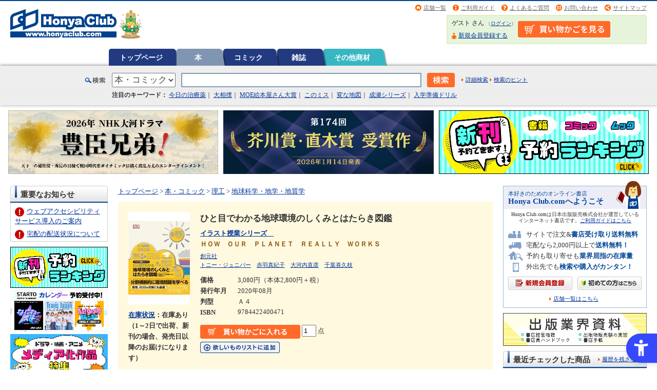

--- FILE ---
content_type: text/css
request_url: https://www.honyaclub.com/css/freepage2014.css
body_size: 12860
content:
@charset "shift_jis";

/* =========================================================

freepage2011.css

	#flame_w950 (yoiehon)
	#yoiehon
	#calendar2013
	#calendar2014
	#special_template
	#anniversary

========================================================= */


/* #flame_w950
--------------------------------------------------------- */
#flame_w950 {
	width: 950px;
	margin: 0 auto;
	position: relative;
    z-index: 2;
}

#flame_w950 .wrap {
	width:910px;
	margin: 0 20px;
	padding-bottom: 20px;
}

#flame_w950 .wrap .section {
	margin-bottom: 20px;
}

/* list */
#flame_w950 ul.tab{
	width: 910px;
	padding: 0;
}

#flame_w950 ul.tab li {
	list-style-type: none;
	width: 190px;
	height: 40px;
	float: left;
	font-weight: bold;
	font-size: 120%;
	color: #333333;
}

#flame_w950 ul.tab li.last {
	width: 150px;
}

#flame_w950 ul.tab li a {
	background: url(/img/campaign/yoiehon/yoiehon_tab.jpg);
	display: block;
	line-height: 40px;
	text-align: center;
	text-decoration: none;
	color: #FFF;
}

#flame_w950 ul.tab li a.selected {
	background: url(/img/campaign/yoiehon/yoiehon_tab_selected.jpg);
	text-decoration: none;
	color: #E36B1C;
	cursor: default;
}

#flame_w950 .pannel {
	clear: both;
	padding: 0;
}

#flame_w950 .pannel div {
	padding: 30px 30px 0 35px;
	color: #333;
}

#flame_w950 .pannel {
	width: 910px;
	padding: 0 0 20px 0;
}

#flame_w950 .pannel ul {
	width: 850px;
	overflow: hidden;
}

/*7columns*/
#flame_w950 .pannel ul li { 
	width: 110px;
	text-align: center;
	line-height: 1.3;
	padding: 0 5px 10px 5px;
	display: inline-block; 
	/display: inline; 
	/zoom: 1;
	vertical-align: top;
}

/*8columns*/
#flame_w950 .ichiran ul li { 
	width: 95px;
	padding: 0 5px 10px 5px;
}

#flame_w950 div.pannel ul li dl dd img {
	margin-bottom: 5px;
}

#flame_w950 .pannel ul li dl dd.chosha {
	margin-bottom: 2px;
}

#flame_w950 .pannel ul li dl dt {
	font-weight: bold;
	margin-bottom: 5px;
}

#flame_w950 .pannel ul li dl dt span {
	font-size: 80%;
	color: #925308;
}


/* #yoiehon
--------------------------------------------------------- */
#yoiehon {
	width: 950px;
	background-color: #FAE4D4;
}

#yoiehon .keyimg:after {  
  content: ".";   
  display: block;   
  height: 0;   
  clear: both;   
  visibility: hidden;  
}

#yoiehon .keyimg {
	width: 910px;
	margin:0 20px 0 20px;
	display: inline-table;
}

#yoiehon .keyimg h1 {
	width: 490px;
	float: left;
}

#yoiehon .keyimg .read {
	width: 360px;
	float: left;
	background-color:#FDF2EA;
	color: #BE442D;
	line-height:1.5;
	padding:15px;
	margin:10px 30px 0 0;
}

#yoiehon .keyimg .read span {
	font-weight:bold;
	font-size:120%;
}

#yoiehon .to_top {
	text-align: right;
	padding-right: 15px;
}

#yoiehon .sentei {
	color:#993300;
	line-height:1.5;
	background-color:#FDF2EA;
	padding:15px;
}

#yoiehon .sentei span {
	font-weight:bold;
	font-size:120%;
}


/* #calendar2013
--------------------------------------------------------- */
#calendar2013 {
	width: 950px;
	margin: 0 auto;
    position: relative;
    z-index: 2;
}

#calendar2013 h1 {
	width: 950px;
	margin-bottom: 10px;
}

#calendar2013 .attention {
	width: 950px;
	text-align: center;
	margin: 0 0 10px 0;
}

#calendar2013 ul.tab {
	text-align: center;
	background-color: #F5DB9C;
	padding: 5px 10px;
	margin-bottom: 20px;
}

#calendar2013 ul.tab li {
	display: inline;
}

#calendar2013 ul.tab li a.selected {
	text-decoration: none;
	font-weight: bold;
	cursor: default;
}

#calendar2013 .section {
	width: 950px;
}

#calendar2013 .section h2 {
	height: 30px;
	line-height: 30px;
	margin: 0 0 15px 0;
	background: url(/img/special/calendar2013/calendar2013_title_bg.gif) 0 0 repeat-x;
	border-bottom: 5px solid #30210A;
	padding: 2px 10px 0 10px;
	color: #30210A;
	font-weight: bold;
	font-size: 120%;
}

#calendar2013 .section ul {
	width: 950px;
	overflow: hidden;
}

#calendar2013 .section ul li { 
	width: 120px;
	text-align: center;
	line-height: 1.3;
	margin: 0 5px 10px 5px;
	display: inline-block; 
	/display: inline; 
	/zoom: 1;
	vertical-align: top;
}

#calendar2013 .section ul li dl dd img {
	margin-bottom: 5px;
}

#calendar2013 .section ul li dl dd.chosha {
	padding-bottom: 10px;
}

#calendar2013 .section ul li dl dt {
	font-weight: bold;
}

#calendar2013 .section ul li dl dt span {
	font-size: 80%;
	color: #925308;
}

#calendar2013 .toTop {
	text-align: right;
	width: 950px;
	padding: 0 0 20px 0;
}



/* #special_template
--------------------------------------------------------- */

#special_template {
	width: 950px;
	margin: 0 auto;
}

#special_template #wrap {
	width: 950px;
}

#special_template #wrap h1 {
	text-align: center;
}

#special_template #wrap p.lead {
	text-align: center;
	font-weight: bold;
	padding: 10px 0;
}

#special_template #wrap #main {
	width: 950px;
}

#special_template #wrap #main:after {
	content: ".";
	display: block;
	clear: both;
	height: 0;
	visibility: hidden;
}

#special_template #wrap #main #side {
	width: 198px;
	border: 1px solid #333;
	margin-right: 20px;
	float: left;
}

#special_template #wrap #main #side h2 {
	background-color: #55295b;
	color: #FFF;
	font-weight: bold;
	font-size: 120%;
	padding: 5px 8px;
	margin-bottom: 10px;
}

#special_template #wrap #main #side h3 {
	font-weight: bold;
	font-size: 110%;
	margin: 0 10px 10px 10px;
	padding : 3px 10px 1px 10px;
	border-left: solid 5px #55295b;
	background: #eaedf7;
}

#special_template #wrap #main #side .section {
	margin-bottom: 20px;
}

#special_template #wrap #main #side dl {
	padding:5px 10px;
}

#special_template #wrap #main #side dl dt {
	text-align: center;
	font-weight: bold;
	line-height: 1.3;
	padding-bottom: 2px;
}

#special_template #wrap #main #side dl dd {
	text-align: center;
	padding-bottom: 2px;
}
	

#special_template #wrap #main #container {
	width: 728px;
	float: right;
}

#special_template #wrap #main #container .index {
	margin-bottom: 10px;
	text-align: center;
	background: #f8f4e6;
	padding: 5px 20px 5px 20px;
}

#special_template #wrap #main #container .index :after {
	content: ".";
	display: block;
	clear: both;
	height: 0;
	visibility: hidden;
}	

#special_template #wrap #main #container .index ul {
	margin: 0 0 0 0px;
	width: 710px;
}

#special_template #wrap #main #container .index ul li {
	margin-right: 20px;
	float: left;
	background: url(https://www.honyaclub.com/img/usr/link_ic01.gif) no-repeat 0% 50%;
	padding: 0px 0px 0px 8px;
	}

#special_template #wrap #main #container .section {
	margin-bottom: 20px;
}

#special_template #wrap #main #container .section h2 {
	background-color: #55295b;
	color: #FFF;
	font-weight: bold;
	font-size: 120%;
	margin-bottom: 10px;
	padding: 5px 8px;
}

#special_template #wrap #main #container .section ul.goods {
	width: 730px;
}

#special_template #wrap #main #container .section ul.goods :after {
	content: ".";
	display: block;
	clear: both;
	height: 0;
	visibility: hidden;
}

#special_template #wrap #main #container .section ul.goods li {
	width: 335px;
	height: 200px;
	padding: 0 10px;
	float: left;
}

#special_template #wrap #main #container .section ul.goods li :after {
	content: ".";
	display: block;
	clear: both;
	height: 0;
	visibility: hidden;
}

#special_template #wrap #main #container .section ul.goods li .imgL {
	width: 120px;
	margin-right: 10px;
	float: left;
}

#special_template #wrap #main #container .section ul.goods li dl {
	width: 205px;
	float: left;
}

#special_template #wrap #main #container .section ul.goods li dl dt {
	font-weight: bold;
	line-height: 1.4;
	font-size: 110%;
}

#special_template #wrap #main #container .section ul.goods li dl dd.auhor {
	line-height: 1.4;	
}

/*騾壼ｸｸ萓｡譬ｼ*/
#special_template #wrap #main .section .price {
}

/*蜑ｲ蠑穂ｾ｡譬ｼ*/
#special_template #wrap #main .section .teika {	
	font-size: 80%;
	text-decoration: line-through;
	line-height: 1.3;
}

#special_template #wrap #main .section .offprice {
	color: #F00;
	font-weight: bold;
	line-height: 1.3;
}

#special_template #wrap #main .section .off {
	color: #f00;
	font-size:110%;
	font-weight:bold;
	line-height: 1.3;
}


#special_template #wrap #main #container .section p.othergoods {
	text-align: right;
	clear: both;
}

#special_template #wrap #main #container .ad_special {
	margin-bottom: 20px;
	border: 1px solid #e4d2d8;
	padding: 10px;
	background: #fdeff2;
	text-align: center;
}

/* #calendar2014
--------------------------------------------------------- */
#calendar2014 {
	width: 950px;
	margin: 0 auto;
    position: relative;
    z-index: 2;
}

#calendar2014 h1 {
	width: 950px;
	margin-bottom: 10px;
}

#calendar2014 .attention {
	width: 950px;
	text-align: center;
	margin: 0 0 10px 0;
}

#calendar2014 ul.tab {
	text-align: center;
	background-color: #9bf0fa;
	padding: 5px 10px;
	margin-bottom: 20px;
}

#calendar2014 ul.tab li {
	display: inline;
}

#calendar2014 ul.tab li a.selected {
	text-decoration: none;
	font-weight: bold;
	cursor: default;
}

#calendar2014 .section {
	width: 950px;
}

#calendar2014 .section h2 {
	height: 30px;
	line-height: 30px;
	margin: 0 0 15px 0;
	background: url(/img/special/calendar2014/calendar2014_title_bg.gif) 0 0 repeat-x;
	border-bottom: 5px solid #051ec8;
	padding: 2px 10px 0 10px;
	color: #30210A;
	font-weight: bold;
	font-size: 120%;
}

#calendar2014 .section ul {
	width: 950px;
	overflow: hidden;
}

#calendar2014 .section ul li { 
	width: 120px;
	text-align: center;
	line-height: 1.3;
	margin: 0 5px 10px 5px;
	display: inline-block; 
	/display: inline; 
	/zoom: 1;
	vertical-align: top;
}

#calendar2014 .section ul li dl dd img {
	margin-bottom: 5px;
}

#calendar2014 .section ul li dl dd.chosha {
	padding-bottom: 10px;
}

#calendar2014 .section ul li dl dt {
	font-weight: bold;
}

#calendar2014 .section ul li dl dt span {
	font-size: 80%;
	color: #1ebed2;
}

#calendar2014 .toTop {
	text-align: right;
	width: 950px;
	padding: 0 0 20px 0;
}

/* =========================================================

/shop/pages/

#kamisama2
========================================================= */

/* #kamisama2
------------------------------------------------------------- */
#kamisama2 {
	width: 950px;
	margin: 0 auto;
	position: relative;
    z-index: 2;
}

/* bg01 
----------------------------------------*/

#kamisama2 #bg01 {
	background: no-repeat url(../img/campaign/kamikaru2/bg01.jpg);
	width:950px;	
	height: 546px;
	position:relative;
	padding:0;
	margin:10px 0 0px 0;
}

#kamisama2 #bg01 .set1 {
	position:absolute;
	left: 24px;
	top: 13px;
}

#kamisama2 #bg01 .set2 {
	position:absolute;
	left: 120px;
	top: 165px;
}

#kamisama2 #bg01 .set3 {
	position:absolute;
	left: 52px;
	top: 215px;
}

#kamisama2 #bg01 .set4 {
	position:absolute;
	left: 35px;
	top: 267px;
}

#kamisama2 #bg01 .set5 {
	position:absolute;
	left: 46px;
	top: 400px;
}

#kamisama2 #bg01 .set6 {
	position:absolute;
	left: 637px;
	top: 517px;
}

#kamisama2 #bg01 .btn01 {
	position:absolute;
	left: 320px;
	top: 443px;
}

/* bg02 
----------------------------------------*/

#kamisama2 #bg02 {
	background: no-repeat url(../img/campaign/kamikaru2/bg02.gif);
	width:910px;	
	height: 230px;
	position:relative;
	padding:0;
	margin:0 0 0 0;
}

#kamisama2 #bg02 .set1 {
	position:absolute;
	left: 350px;
	top: 3px;
}

#kamisama2 #bg02 .set2 {
	position:absolute;
	left: 20px;
	top: 108px;
}

#kamisama2 #bg02 .set3 {
	position:absolute;
	left: 565px;
	top: 108px;
}

/* bg03 
----------------------------------------*/

#kamisama2 #bg03 {
	background: no-repeat url(../img/campaign/kamikaru2/bg03.jpg);
	width:910px;	
	height: 389px;
	position:relative;
	padding:0;
	margin:0 0 0 0;
}

#kamisama2 #bg03 .set1 {
	position:absolute;
	left: 385px;
	top: 6px;
}

#kamisama2 #bg03 .set2 {
	position:absolute;
	left: 540px;
	top: 91px;
}

#kamisama2 #bg03 .set3 {
	position:absolute;
	left: 454px;
	top: 169px;
}

#kamisama2 #bg03 .set4 {
	position:absolute;
	left: 454px;
	top: 258px;
}

#kamisama2 #bg03 .book_kamisama1 {
	position:absolute;
	left: 66px;
	top: 79px;
}

#kamisama2 #bg03 .book_kamisama2 {
	position:absolute;
	left: 203px;
	top: 78px;
}

#kamisama2 #bg03 .text01{
	position:absolute;
	left: 68px;
	top: 231px;
	color:#1e0d07;
	font-weight:bold;
	font-size:14px;
}

#kamisama2 #bg03 .text02{
	position:absolute;
	left: 81px;
	top: 251px;
	color:#321b06;
	text-align:center;
	font-size:14px;
	line-height:130%;
}

#kamisama2 #bg03 .btn_01{
	position:absolute;
	left: 59px;
	top: 332px;
}

#kamisama2 #bg03 .btn_02{
	position:absolute;
	left: 656px;
	top: 325px;
}

/*---------------------------------------*/

#kamisama2 #wrapper_kamisama2 {
	width: 950px;
	padding: 20px 0 25px 0;
	margin: 0 0 30px 0;
	background-image:url(../img/campaign/kamikaru2/back.gif);
}

#kamisama2 .contents_kamisama2 {
	width: 910px;
	margin: 0 0 0 20px;
	padding: 0 0 0 0;
	background-color: #FFF;
}

/*magazine
-------------------------------------------*/
#kamisama2 .contents_kamisama2 .magazine {
	width: 910px;
	margin: 0 auto 0;
	clear:both;
	overflow:hidden;
	padding: 0 0 30px 0;
}


#kamisama2 .contents_kamisama2 .magazine .hp_btn{
	clear:both;
	overflow:hidden;
	text-align:right;
	margin: 0 0 10px 0px;
	padding: 0 9px 0 0;
}


/*book
-------------------------------------------*/

#kamisama2 .contents_kamisama2 .book {
	width: 910px;
	margin: 0 auto 0;
	clear:both;
	overflow:hidden;
	padding: 0 0 0 0;
}

/* book01
------------------------------------- */

#kamisama2 .contents_kamisama2 .book .book01{
	width: 910px;
	clear:both;
	overflow:hidden;
	margin: 40px 0 35px 29px;
}

#kamisama2 .contents_kamisama2 .book .jump{
	width: 910px;
	clear:both;
	overflow:hidden;
	margin: 30px 0px 30px 0px;
	padding-left:29px;
}

#kamisama2 .contents_kamisama2 .book .jump img{
	margin: 0px 12px 0px 0px;
}

#kamisama2 .contents_kamisama2 .book .book01 .right{
	width: 870px;
	float:left;
	padding:0 0 0 0px;
}

#kamisama2 .contents_kamisama2 .book .book01 .right .bookList{
	clear:both;
	overflow:hidden;
	margin: 0;
}

#kamisama2 .contents_kamisama2 .book .book01 .right .bookList ul{
	clear:both;
	overflow:hidden;
}

#kamisama2 .contents_kamisama2 .book .book01 .right .bookList ul.topspace{
	padding-top:60px;
}

#kamisama2 .contents_kamisama2 .book .book01 .right .bookList li{
	float:left;
	width:162px;
	text-align:center;
	font-size:14px;
	line-height:1.4;
	margin-right:10px;
}

#kamisama2 .contents_kamisama2 .book .book01 .right .bookList li.last{
	margin-right:0px;
}

#kamisama2 .contents_kamisama2 .book .book01 .right .bookList li dl dd{
	margin-bottom:11px;
}

#kamisama2 .contents_kamisama2 .book .book01 .right .bookList li dl dt{
	font-weight:bold;
	margin:35px 0 3px 0;
}


#kamisama2 .contents_kamisama2 .book .sp_btn{
	width:501px;
	margin:40px 0 0 340px;
}

/* plot
------------------------------------- */
#kamisama2 .contents_kamisama2 .book .plot{
	width: 771px;
	background:url(../img/campaign/kamikaru2/bg_middle.gif) repeat-y;
	margin: 0px auto 0;
}

#kamisama2 .contents_kamisama2 .book .plot .box{
	margin: 10px 0 0 95px;
	clear:both;
	overflow:hidden;
}

#kamisama2 .contents_kamisama2 .book .plot .text{
	clear:both;
	overflow:hidden;
	width: 721px;
	color:#1e0d07;
	margin: 0px 25px 0px 30px;
	padding-top:30px;
}

#kamisama2 .contents_kamisama2 .book .plot .comingsoon{
	clear:both;
	overflow:hidden;
	width: 712px;
	margin: 20px 0 30px 67px;
}

#kamisama2 .contents_kamisama2 .book .plot .name{
	clear:both;
	overflow:hidden;
	width: 720px;
	margin: 20px 0 30px 25px;
}

#kamisama2 .contents_kamisama2 .book .plot .end{
padding:0;
margin:0;
font-size:0px;
line-height:0px;
}

#kamisama2 .contents_kamisama2 .book .plot .end img{
	vertical-align: top;
	line-height:0;
	margin:0;
	padding:0;
}


#kamisama2 .contents_kamisama2 .book .hp_btn{
	clear:both;
	overflow:hidden;
	width: 771px;
	text-align:right;
	margin: 0 0 10px 70px;
	padding:25px 0 0 0;
}

/* campaignDetail
------------------------------------- */
#kamisama2 .contents_kamisama2 .section {
	width:770px;
	margin:40px 0 0 65px;
	padding-bottom:30px;
}


#kamisama2 .contents_kamisama2 .section table.campaignDetail {
	width: 100%;
}

#kamisama2 .contents_kamisama2 .section table.campaignDetail tr th,
table.campaignDetail tr td {
	border: 1px solid #CCC;
	padding: 5px 8px;
}

#kamisama2 .contents_kamisama2 .section table.campaignDetail tr th {
	width: 120px;
	background-color: #EEEEEE;
	font-weight: bold;
	vertical-align: middle;
	line-height: 1.0;
}

/* =========================================================

/shop/pages/

#kerberos
========================================================= */

/* #kerberos
------------------------------------------------------------- */
/* kanbei */
#kerberos {
	width: 950px;
	margin: 0 auto;
	position: relative;
  z-index: 2;
}

/*---------------------------------------*/

#kerberos #wrapper_kerberos {
	width: 950px;
	margin: 0 0 30px 0;
}

/* h1
------------------------------------- */
#kerberos #wrapper_kerberos .h1 {
	clear:both;
	overflow:hidden;
}

#kerberos #wrapper_kerberos .h1_left {
	float:left;
}

#kerberos #wrapper_kerberos .h1_right {
	float:right;
}
#kerberos #wrapper_kerberos .h1_btn {
	position:relative;
}

#kerberos #wrapper_kerberos .h1_btn p {
	position: absolute;
	top: 4px;
	left: 637px;
}


#kerberos #wrapper_kerberos p.kerberos_copyright {
	font-size:0.8em;
	text-align:right;
	line-height:150%;
	margin:10px 0;
}

/* present
------------------------------------- */
#kerberos #wrapper_kerberos .present {
	clear:both;
	overflow:hidden;
	padding: 30px 45px;
}

#kerberos #wrapper_kerberos .present_left {
	float:left;
}

#kerberos #wrapper_kerberos .present_right {
	float:right;
}

/* kerberos_books
------------------------------------- */
#kerberos #wrapper_kerberos .kerberos_books {
	clear:both;
	overflow:hidden;
	padding: 30px;
}

#kerberos #wrapper_kerberos .kerberos_books ul {
	clear:both;
	overflow:hidden;
	zoom:1;
}

#kerberos #wrapper_kerberos .kerberos_books ul.mgt30 {
	margin-top:30px;
}

#kerberos #wrapper_kerberos .kerberos_books ul li {
	float:left;
	width:160px;
	padding: 0 5px;
	text-align:center;
	font-size: 1.1em;
}

#kerberos #wrapper_kerberos .kerberos_books ul li strong {
	font-weight:bold;
}

#kerberos #wrapper_kerberos .kerberos_books ul li.first {
	padding: 0px;
	width:505px;
	position:relative;
}

#kerberos #wrapper_kerberos .kerberos_books ul li.first .btn {
	position: absolute;
	top: 214px;
	left: 381px;
}



/* kerberos_contents
------------------------------------- */
#kerberos #wrapper_kerberos .kerberos_contents {
	width:910px;
	margin:40px auto 0;
	border: #CDE2EF 20px solid;
}

#kerberos #wrapper_kerberos .kerberos_contents .kerberos_info {
	width:771px;
	margin:40px auto 0;
	background: #000;
	color: #FFF;
}

#kerberos #wrapper_kerberos .kerberos_contents .kerberos_info div.text {
	font-size: 1.2em;
	line-height: 160%;
	padding: 25px;
}

#kerberos #wrapper_kerberos .kerberos_contents .kerberos_info div.text strong {
	font-weight: bold;
}

#kerberos #wrapper_kerberos .info_btn {
	width:711px;
	margin:40px auto 0;
}


/* campaignDetail
------------------------------------- */
#kerberos #wrapper_kerberos .section {
	width:770px;
	margin:40px auto 0;
	padding-bottom:30px;
}


#kerberos #wrapper_kerberos .section table.campaignDetail {
	width: 100%;
}

#kerberos #wrapper_kerberos .section table.campaignDetail tr th,
table.campaignDetail tr td {
	border: 1px solid #CCC;
	padding: 5px 8px;
}

#kerberos #wrapperpopteens .section table.campaignDetail tr th {
	width: 120px;
	background-color: #EEEEEE;
	font-weight: bold;
	vertical-align: middle;
	line-height: 1.0;
}


/* =========================================================

/shop/pages/

#popteen_fes
========================================================= */

/* #popteen_fes
------------------------------------------------------------- */
/* kanbei */
#popteen_fes {
	width: 950px;
	margin: 0 auto;
	position: relative;
  z-index: 2;
}

/*---------------------------------------*/

#popteen_fes #wrapper_popteen_fes {
	width: 950px;
	margin: 0 0 30px 0;
}

/* h1
------------------------------------- */
#popteen_fes #wrapper_popteen_fes .h1 {
	clear:both;
	overflow:hidden;
}

#popteen_fes #wrapper_popteen_fes .h1_left {
	float:left;
}

#popteen_fes #wrapper_popteen_fes .h1_right {
	float:right;
}
#popteen_fes #wrapper_popteen_fes .h1_btn {
	position:relative;
}

#popteen_fes #wrapper_popteen_fes .h1_btn p {
	position: absolute;
	top: 4px;
	left: 371px;
}



/* popteen_fes_contents
------------------------------------- */
#popteen_fes #wrapper_popteen_fes .popteen_fes_contents {
	width: 950px;
	margin:40px auto 0;
	background: url(../img/campaign/popteen201403/bg.jpg);
	overflow:hidden;
	clear: both;
	zoom:1;
}

#popteen_fes #wrapper_popteen_fes .popteen_fes_contents .white_bg {
	width: 911px;
	margin: 36px auto 30px;
	background: #FFF;
	clear: both;
	overflow: hidden;
	zoom:1;
}

#popteen_fes #wrapper_popteen_fes .popteen_fes_contents .white_bg .event1 {
	margin: 15px 30px;
}

#popteen_fes #wrapper_popteen_fes .popteen_fes_contents .white_bg .event1 .date_set {
	background: #FFF0F6;
	margin: 0 0px 20px;
	font-size:1.5em;
	font-weight:bold;
	clear: both;
	overflow:hidden;
	zoom:1;
}

#popteen_fes #wrapper_popteen_fes .popteen_fes_contents .white_bg .event1 .date_set .text {
	float:left;
	padding:  30px 0px 0 50px ;
}

#popteen_fes #wrapper_popteen_fes .popteen_fes_contents .white_bg .event1 .date_set .text p {
	margin-bottom:25px;
}

#popteen_fes #wrapper_popteen_fes .popteen_fes_contents .white_bg .event1 .date_set .pic {
	float:right;
	width:480px;
}

#popteen_fes #wrapper_popteen_fes .popteen_fes_contents .white_bg .event1 .date_set .pic .left {
	float:left;
}

#popteen_fes #wrapper_popteen_fes .popteen_fes_contents .white_bg .event1 .date_set .pic .right {
	float:right;
}

#popteen_fes #wrapper_popteen_fes .popteen_fes_contents .white_bg .event1 .date_set p.blue {
	color: #2A61FF;
}

#popteen_fes #wrapper_popteen_fes .popteen_fes_contents .white_bg .event1 .date_set p.red {
	color: #FF2965;
}

#popteen_fes #wrapper_popteen_fes .popteen_fes_contents .white_bg .event1 .sign{
	padding: 0 30px ;
	font-size:1.5em;
	font-weight:bold;
}

#popteen_fes #wrapper_popteen_fes .popteen_fes_contents .white_bg .event1 .sign .normal{
	font-weight:normal;
}

#popteen_fes #wrapper_popteen_fes .popteen_fes_contents .white_bg .event1 .sign .red{
	color: #FF0000;
}

#popteen_fes #wrapper_popteen_fes .popteen_fes_contents .white_bg .event1 .sign .title{
	color: #FF2965;
	padding: 5px 0;
}

#popteen_fes #wrapper_popteen_fes .popteen_fes_contents .white_bg .event1 .caution{
	font-size:0.7em;
	font-weight:normal;
}

#popteen_fes #wrapper_popteen_fes .mgt30{
	margin-top:30px;
}

#popteen_fes #wrapper_popteen_fes .popteen_fes_contents .white_bg .event1 .plus{
	width: 475px;
	margin: 30px auto ;
	background: #FFFDCA;
	padding: 25px 0;
	text-align: center;
	font-size:1.5em;
	font-weight:bold;
}

#popteen_fes #wrapper_popteen_fes .popteen_fes_contents .white_bg .event1 .plus .title{
	color: #34B453;
	padding: 5px 0 30px;
}

#popteen_fes #wrapper_popteen_fes .popteen_fes_contents .white_bg .event1 .plus .blue{
	color: #2A61FF;
	padding: 5px 0 10px;
}

#popteen_fes #wrapper_popteen_fes .popteen_fes_contents .white_bg .event1 .plus .red{
	color: #FF2965;
	padding: 5px 0 45px;
}

#popteen_fes #wrapper_popteen_fes .popteen_fes_contents .white_bg .event2 {
	margin: 10px 30px 55px;
}

#popteen_fes #wrapper_popteen_fes .popteen_fes_contents .white_bg .event2 .clear {
	clear: both;
	overflow: hidden;
	zoom:1;
}

#popteen_fes #wrapper_popteen_fes .popteen_fes_contents .white_bg .event2 .text {
	float:left;
	font-size:1.5em;
	width:634px;
}

#popteen_fes #wrapper_popteen_fes .popteen_fes_contents .white_bg .event2 .text span {
	font-weight:bold;
	color: #F10266;
}
#popteen_fes #wrapper_popteen_fes .popteen_fes_contents .white_bg .event2 .pic {
	float:right;
}


/* campaignDetail
------------------------------------- */
#popteen_fes #wrapper_popteen_fes .section {
	width:950px;
	margin:40px auto 0;
}

#popteen_fes #wrapper_popteen_fes .section h3 {
	font-size:1.3em;
}

#popteen_fes #wrapper_popteen_fes .section table.campaignDetail {
	width: 100%;
}

#popteen_fes #wrapper_popteen_fes .section table.campaignDetail tr th,
table.campaignDetail tr td {
	border: 1px solid #CCC;
	padding: 5px 8px;
}

#popteen_fes #wrapper_popteen_fes .section table.campaignDetail tr th {
	width: 120px;
	background-color: #EEEEEE;
	font-weight: bold;
	vertical-align: middle;
	line-height: 1.0;
}

/* =========================================================

/shop/pages/

#harumatsuri201403
========================================================= */

/* #harumatsuri201403
------------------------------------------------------------- */
/* harumatsuri201403 */
#harumatsuri201403 {
	width: 950px;
	margin: 0 auto;
	position: relative;
    z-index: 2;
}

/* bg01 
----------------------------------------*/

#harumatsuri201403 #bg01 {
	background: no-repeat url(../img/campaign/harumatsuri201403/bg01.jpg);
	width:950px;	
	height: 376px;
	position:relative;
	padding:0;
	margin:10px 0 25px 0;
}

#harumatsuri201403 #bg01 .set1 {
	position:absolute;
	left: 376px;
	top: 26px;
}

#harumatsuri201403 #bg01 .set2 {
	position:absolute;
	left: 33px;
	top: 52px;
}

#harumatsuri201403 #bg01 .set3 {
	position:absolute;
	left: 320px;
	top: 202px;
}

#harumatsuri201403 #bg01 .set4 {
	position:absolute;
	left: 33px;
	top: 213px;
}

#harumatsuri201403 #bg01 .set5 {
	position:absolute;
	left: 497px;
	top: 221px;
}

/* bg02 
----------------------------------------*/

#harumatsuri201403 #bg02 {
	background: no-repeat url(../img/campaign/harumatsuri201403/bg02.jpg);
	width:910px;	
	height: 451px;
	position:relative;
	padding:0;
	margin:0 0 0 0;
}

#harumatsuri201403 #bg02 .set1 {
	position:absolute;
	left: 299px;
	top: 2px;
}

#harumatsuri201403 #bg02 .set2 {
	position:absolute;
	left: 31px;
	top: 75px;
}

#harumatsuri201403 #bg02 .set3 {
	position:absolute;
	left: 31px;
	top: 238px;
}

#harumatsuri201403 #bg02 .set4 {
	position:absolute;
	left: 558px;
	top: 371px;
}

/* bg03 
----------------------------------------*/

#harumatsuri201403 #bg03 {
	background: no-repeat url(../img/campaign/harumatsuri201403/bg03.jpg);
	width:910px;	
	height: 305px;
	position:relative;
	padding:0;
	margin:0 0 0 0;
}

#harumatsuri201403 #bg03 .set1 {
	position:absolute;
	left: 274px;
	top: 2px;
}

#harumatsuri201403 #bg03 .set2 {
	position:absolute;
	left: 47px;
	top: 77px;
}

#harumatsuri201403 #bg03 .set3 {
	position:absolute;
	left: 29px;
	top: 248px;
}

#harumatsuri201403 #bg03 .set4 {
	position:absolute;
	left: 151px;
	top: 248px;
}

#harumatsuri201403 #bg03 .set5 {
	position:absolute;
	left: 273px;
	top: 248px;
}

#harumatsuri201403 #bg03 .set6 {
	position:absolute;
	left: 395px;
	top: 248px;
}

#harumatsuri201403 #bg03 .set7 {
	position:absolute;
	left: 516px;
	top: 248px;
}

#harumatsuri201403 #bg03 .set8 {
	position:absolute;
	left: 638px;
	top: 248px;
}

#harumatsuri201403 #bg03 .set9 {
	position:absolute;
	left: 760px;
	top: 248px;
}


/* bg04 
----------------------------------------*/

#harumatsuri201403 #bg04 {
	background: no-repeat url(../img/campaign/harumatsuri201403/bg04.jpg);
	width:910px;	
	height: 340px;
	position:relative;
	padding:0;
	margin:0 0 0 0;
}

#harumatsuri201403 #bg04 .set1 {
	position:absolute;
	left: 274px;
	top: 2px;
}

#harumatsuri201403 #bg04 .set2 {
	position:absolute;
	left: 32px;
	top: 80px;
}

#harumatsuri201403 #bg04 .set3 {
	position:absolute;
	left: 29px;
	top: 283px;
}

#harumatsuri201403 #bg04 .set4 {
	position:absolute;
	left: 151px;
	top: 283px;
}

#harumatsuri201403 #bg04 .set5 {
	position:absolute;
	left: 273px;
	top: 283px;
}

#harumatsuri201403 #bg04 .set6 {
	position:absolute;
	left: 395px;
	top: 283px;
}

#harumatsuri201403 #bg04 .set7 {
	position:absolute;
	left: 516px;
	top: 283px;
}

#harumatsuri201403 #bg04 .set8 {
	position:absolute;
	left: 638px;
	top: 283px;
}

#harumatsuri201403 #bg04 .set9 {
	position:absolute;
	left: 760px;
	top: 283px;
}

#harumatsuri201403 #bg04 .set10 {
	position:absolute;
	left: 30px;
	top: 188px;
}


/*---------------------------------------*/

#harumatsuri201403 #wrapper_harumatsuri201403 {
	width: 950px;
	padding: 20px 0 25px 0;
	margin: 0 0 30px 0;
	background-color:#787e9b;
}

#harumatsuri201403 .contents_harumatsuri201403 {
	width: 910px;
	margin: 0 0 0 20px;
	padding: 0 0 0 0;
	background-color: #FFF;
}

/*magazine
-------------------------------------------*/
#harumatsuri201403 .contents_harumatsuri201403 .magazine {
	width: 910px;
	margin: 0 auto 0;
	clear:both;
	overflow:hidden;
	padding: 0 0 30px 0;
}


#harumatsuri201403 .contents_harumatsuri201403 .magazine .hp_btn{
	clear:both;
	overflow:hidden;
	text-align:right;
	margin: 0 0 10px 0px;
	padding: 0 9px 0 0;
}


/*book
-------------------------------------------*/

#harumatsuri201403 .contents_harumatsuri201403 .book {
	width: 910px;
	margin: 0 auto 0;
	clear:both;
	overflow:hidden;
	padding: 0 0 0 0;
}

/* book01
------------------------------------- */

#harumatsuri201403 .contents_harumatsuri201403 .book .book01{
	width: 910px;
	clear:both;
	overflow:hidden;
	margin: 0px 0 0px 29px;
}

#harumatsuri201403 .contents_harumatsuri201403 .book .jump{
	width: 910px;
	clear:both;
	overflow:hidden;
	margin: 30px 0px 30px 0px;
	padding-left:29px;
}

#harumatsuri201403 .contents_harumatsuri201403 .book .jump img{
	margin: 0px 12px 0px 0px;
}

#harumatsuri201403 .contents_harumatsuri201403 .book .magazine_ttl{
	width: 200px;
	float:left;
	padding:20px 0 20px 30px;
}

#harumatsuri201403 .contents_harumatsuri201403 .book .magazine_ttl2{
	width: 200px;
	clear:both;
	float:left;
	padding:0px 0 10px 30px;
}

#harumatsuri201403 .contents_harumatsuri201403 .book .book01 .right{
	width: 870px;
	float:left;
	padding:0 0 0 0px;
}

#harumatsuri201403 .contents_harumatsuri201403 .book .book01 .right .bookList{
	clear:both;
	overflow:hidden;
	margin: 0;
}

#harumatsuri201403 .contents_harumatsuri201403 .book .book01 .right .bookList ul{
	clear:both;
	overflow:hidden;
}

#harumatsuri201403 .contents_harumatsuri201403 .book .book01 .right .bookList ul.topspace{
	padding-top:60px;
}

#harumatsuri201403 .contents_harumatsuri201403 .book .book01 .right .bookList li{
	float:left;
	width:162px;
	text-align:center;
	font-size:14px;
	line-height:1.4;
	margin-right:10px;
}

#harumatsuri201403 .contents_harumatsuri201403 .book .book01 .right .bookList li.last{
	margin-right:0px;
}

#harumatsuri201403 .contents_harumatsuri201403 .book .book01 .right .bookList li dl dd{
	margin-bottom:15px;
}

#harumatsuri201403 .contents_harumatsuri201403 .book .book01 .right .bookList li dl dt{
	font-weight:bold;
	margin:7px 0 3px 0;
	color: #003399;
}


#harumatsuri201403 .contents_harumatsuri201403 .book .to_top{
	width:130px;
	margin:0 0 0 745px;
	font-size:18px;
	font-weight:bold;
}

/* campaignDetail
------------------------------------- */
#harumatsuri201403 .section {
	width:770px;
	margin:40px 0 0 65px;
	padding-bottom:30px;
}


#harumatsuri201403 .section table.campaignDetail {
	width: 100%;
}

#harumatsuri201403 .section table.campaignDetail tr th,
table.campaignDetail tr td {
	border: 1px solid #CCC;
	padding: 5px 8px;
}

#harumatsuri201403 .section table.campaignDetail tr th {
	width: 120px;
	background-color: #EEEEEE;
	font-weight: bold;
	vertical-align: middle;
	line-height: 1.0;
}

/* =========================================================

/shop/pages/

#ldk
========================================================= */

/* #ldk
------------------------------------------------------------- */
/* ldk */
#ldk {
	width: 950px;
	margin: 0 auto;
	position: relative;
    z-index: 2;
}

/* bg01 
----------------------------------------*/

#ldk #bg01 {
	background: no-repeat url(../img/campaign/ldk/bg01.jpg);
	width:950px;	
	height: 637px;
	position:relative;
	padding:0;
	margin:10px 0 0px 0;
}

#ldk #bg01 .set1 {
	position:absolute;
	left: 15px;
	top: 7px;
}

#ldk #bg01 .set2 {
	position:absolute;
	left: 44px;
	top: 262px;
}

#ldk #bg01 .set3 {
	position:absolute;
	left: 56px;
	top: 311px;
}

#ldk #bg01 .set4 {
	position:absolute;
	left: 35px;
	top: 364px;
}

#ldk #bg01 .set5 {
	position:absolute;
	left: 811px;
	top: 614px;
}

#ldk #bg01 .set6 {
	position:absolute;
	left: 637px;
	top: 517px;
}

#ldk #bg01 .btn01 {
	position:absolute;
	left: 320px;
	top: 540px;
}

/* bg02 
----------------------------------------*/

#ldk #bg02 {
	background: no-repeat url(../img/campaign/ldk/bg02.jpg);
	width:950px;	
	height: 792px;
	position:relative;
	padding:0;
	margin:0 0 0 0;
}

#ldk #bg02 .set1 {
	position:absolute;
	left: 366px;
	top: 26px;
}

#ldk #bg02 .set2 {
	position:absolute;
	left: 348px;
	top: 102px;
}

#ldk #bg02 .set3 {
	position:absolute;
	left: 496px;
	top: 248px;
}

#ldk #bg02 .set4 {
	position:absolute;
	left: 44px;
	top: 683px;
}

#ldk #bg02 .set5 {
	position:absolute;
	left: 307px;
	top: 683px;
}

#ldk #bg02 .set6 {
	position:absolute;
	left: 595px;
	top: 683px;
}

/*---------------------------------------*/

#ldk #wrapper_ldk {
	width: 950px;
	padding: 0 0 25px 0;
	margin: 0 0 30px 0;
	background-image:url(../img/campaign/ldk/back2.gif);
}

#ldk .contents_ldk {
	width: 910px;
	margin: 0 0 0 20px;
	padding: 0 0 0 0;
	background-color: #FFF;
}

/*magazine
-------------------------------------------*/
#ldk .contents_ldk .magazine {
	width: 910px;
	margin: 0 auto 0;
	clear:both;
	overflow:hidden;
	padding: 0 0 30px 0;
}


#ldk .contents_ldk .magazine .hp_btn{
	clear:both;
	overflow:hidden;
	text-align:right;
	margin: 0 0 10px 0px;
	padding: 0 9px 0 0;
}


/*book
-------------------------------------------*/

#ldk .contents_ldk .book {
	width: 910px;
	margin: 0 auto 0;
	clear:both;
	overflow:hidden;
	padding: 0 0 0 0;
}

/* book01
------------------------------------- */

#ldk .contents_ldk .book .book01{
	width: 881px;
	clear:both;
	overflow:hidden;
	margin: 35px 0 35px 29px;
}

#ldk .contents_ldk .book .jump{
	width: 910px;
	clear:both;
	overflow:hidden;
	margin: 30px 0px 30px 0px;
	padding-left:29px;
}

#ldk .contents_ldk .book .jump img{
	margin: 0px 12px 0px 0px;
}

#ldk .contents_ldk .book .book01 .right{
	width: 870px;
	float:left;
	padding:0 0 0 0px;
}

#ldk .contents_ldk .book .book01 .right .bookList{
	clear:both;
	overflow:hidden;
	margin: 0;
}

#ldk .contents_ldk .book .book01 .right .bookList ul{
	clear:both;
	overflow:hidden;
}

#ldk .contents_ldk .book .book01 .right .bookList ul.topspace{
	padding-top:30px;
}

#ldk .contents_ldk .book .book01 .right .bookList li{
	float:left;
	width:172px;
	text-align:center;
	font-size:14px;
	line-height:1.4;
}

#ldk .contents_ldk .book .book01 .right .bookList li.last{
	margin-right:0px;
}

#ldk .contents_ldk .book .book01 .right .bookList li dl dd{
	margin-bottom:25px;
}

#ldk .contents_ldk .book .book01 .right .bookList li dl dt{
	font-weight:bold;
	margin:20px 0 3px 0;
}


#ldk .contents_ldk .book .sp_btn{
	width:501px;
	margin:25px 0 0 435px;
}

/* plot
------------------------------------- */
#ldk .contents_ldk .book .plot{
	width: 771px;
	background:url(../img/campaign/ldk/bg_middle.gif) repeat-y;
	margin: 0px auto 0;
}

#ldk .contents_ldk .book .plot img{
	padding:0;
	margin:0;
	line-height:0;
	font-size:0;
	display:block;
}

#ldk .contents_ldk .book .plot .box{
	margin: 15px 0 0 25px;
	clear:both;
	overflow:hidden;
}

#ldk .contents_ldk .book .plot .text{
	clear:both;
	overflow:hidden;
	width: 721px;
	color:#1e0d07;
	margin: 0px 25px 0px 30px;
	padding-top:30px;
}

#ldk .contents_ldk .book .plot .comingsoon{
	clear:both;
	overflow:hidden;
	width: 712px;
	margin: 20px 0 30px 67px;
}

#ldk .contents_ldk .book .plot .name{
	clear:both;
	overflow:hidden;
	width: 720px;
	margin: 20px 0 20px 22px;
}

#ldk .contents_ldk .book .plot .end{
padding:0;
margin:0;
font-size:0px;
line-height:0px;
}

#ldk .contents_ldk .book .plot .end img{
	vertical-align: top;
	line-height:0;
	margin:0;
	padding:0;
}


#ldk .contents_ldk .book .hp_btn{
	clear:both;
	overflow:hidden;
	width: 771px;
	text-align:right;
	margin: 0 0 10px 70px;
	padding:25px 0 0 0;
}

/* campaignDetail
------------------------------------- */
#ldk .contents_ldk .section {
	width:770px;
	margin:40px 0 0 65px;
	padding-bottom:30px;
}


#ldk .contents_ldk .section table.campaignDetail {
	width: 100%;
}

#ldk .contents_ldk .section table.campaignDetail tr th,
table.campaignDetail tr td {
	border: 1px solid #CCC;
	padding: 5px 8px;
}

#ldk .contents_ldk .section table.campaignDetail tr th {
	width: 120px;
	background-color: #EEEEEE;
	font-weight: bold;
	vertical-align: middle;
	line-height: 1.0;
}


/* =========================================================

/shop/pages/

#woodjob
========================================================= */

/* #woodjob
------------------------------------------------------------- */
/* kanbei */
#woodjob {
	width: 950px;
	margin: 0 auto;
	position: relative;
  z-index: 2;
}

/*---------------------------------------*/

#woodjob #wrapper_woodjob {
	width: 950px;
	margin: 0 0 30px 0;
}

/* h1
------------------------------------- */
#woodjob #wrapper_woodjob .h1 {
	clear:both;
	overflow:hidden;
}

#woodjob #wrapper_woodjob .h1_left {
	float:left;
}

#woodjob #wrapper_woodjob .h1_right {
	float:right;
}
#woodjob #wrapper_woodjob .h1_btn {
	position:relative;
}

#woodjob #wrapper_woodjob .h1_btn p {
	position: absolute;
	top: 208px;
	left: 282px;
}


#woodjob #wrapper_woodjob p.woodjob_copyright {
	font-size:0.8em;
	text-align:right;
	line-height:150%;
	margin:10px 0;
}

/* present
------------------------------------- */
#woodjob #wrapper_woodjob .present {
	clear:both;
	overflow:hidden;
	padding: 20px 29px;
}

/* woodjob_goods
------------------------------------- */
#woodjob #wrapper_woodjob .woodjob_goods {
	clear:both;
	overflow:hidden;
	zoom:1;
	padding: 20px 29px;
}

#woodjob #wrapper_woodjob .woodjob_goods .left {
	float:left;
	position: relative;
}

#woodjob #wrapper_woodjob .woodjob_goods .left p.btn {
	position: absolute;
	top: 172px;
	left: 288px;
}

#woodjob #wrapper_woodjob .woodjob_goods .left p.book {
	position: absolute;
	top: 0px;
	left: 0px;
}

#woodjob #wrapper_woodjob .woodjob_goods .left div {
	position: absolute;
	top: 135px;
	left: 155px;
	font-weight: bold;
	font-size: 2em;
	line-height: 120%;
}

#woodjob #wrapper_woodjob .woodjob_goods .right {
	float:right;
	position: relative;
}

#woodjob #wrapper_woodjob .woodjob_goods .right p.btn {
	position: absolute;
	top: 172px;
	left: 281px;
}

#woodjob #wrapper_woodjob .woodjob_goods .right p.book {
	position: absolute;
	top: 0px;
	left: 0px;
}

#woodjob #wrapper_woodjob .woodjob_goods .right div {
	position: absolute;
	top: 135px;
	left: 148px;
	font-weight: bold;
	font-size: 2em;
	line-height: 120%;
}


/* woodjob_books
------------------------------------- */
#woodjob #wrapper_woodjob .woodjob_books {
	clear:both;
	overflow:hidden;
	padding: 30px;
}

#woodjob #wrapper_woodjob .woodjob_books h5 {
	padding: 20px 0 0px 15px;
}

#woodjob #wrapper_woodjob .woodjob_books h5.first {
	padding: 10px 0 0px 15px;
}

#woodjob #wrapper_woodjob .woodjob_books h4 {
	margin-top:30px;
}

#woodjob #wrapper_woodjob .woodjob_books h4.first {
	margin-top: 0px;
}

#woodjob #wrapper_woodjob .woodjob_books ul {
	clear:both;
	overflow:hidden;
	zoom:1;
}

#woodjob #wrapper_woodjob .woodjob_books ul.mgt20 {
	margin-top:20px;
}

#woodjob #wrapper_woodjob .woodjob_books ul.mgt30 {
	margin-top:30px;
}

#woodjob #wrapper_woodjob .woodjob_books ul li {
	float:left;
	width:160px;
	padding: 0 5px;
	text-align:center;
	font-size: 1.1em;
}

#woodjob #wrapper_woodjob .woodjob_books ul li strong {
	font-weight:bold;
}



/* woodjob_contents
------------------------------------- */
#woodjob #wrapper_woodjob .woodjob_contents {
	width:910px;
	margin:10px auto 0;
	border: #ED6D01 20px solid;
}

#woodjob #wrapper_woodjob .woodjob_contents .woodjob_info {
	width:771px;
	margin:40px auto 0;
	background: #000;
	color: #FFF;
}

#woodjob #wrapper_woodjob .woodjob_contents .woodjob_info div.text {
	font-size: 1.1em;
	line-height: 160%;
	padding: 25px;
}

#woodjob #wrapper_woodjob .woodjob_contents .woodjob_info div.text strong {
	font-weight: bold;
}

#woodjob #wrapper_woodjob .info_btn {
	width:731px;
	margin:40px auto 0;
}


/* campaignDetail
------------------------------------- */
#woodjob #wrapper_woodjob .section {
	width:770px;
	margin:40px auto 0;
	padding-bottom:30px;
}


#woodjob #wrapper_woodjob .section table.campaignDetail {
	width: 100%;
}

#woodjob #wrapper_woodjob .section table.campaignDetail tr th,
table.campaignDetail tr td {
	border: 1px solid #CCC;
	padding: 5px 8px;
}

#woodjob #wrapperpopteens .section table.campaignDetail tr th {
	width: 120px;
	background-color: #EEEEEE;
	font-weight: bold;
	vertical-align: middle;
	line-height: 1.0;
}

/* =========================================================

/shop/pages/

#thermae2
========================================================= */

/* #thermae2
------------------------------------------------------------- */
/* thermae2 */
#thermae2 {
	width: 950px;
	margin: 0 auto;
	position: relative;
    z-index: 2;
}

/* bg01 
----------------------------------------*/

#thermae2 #bg01 {
	background: no-repeat url(../img/campaign/thermae2/bg01.jpg);
	width:950px;	
	height: 561px;
	position:relative;
	padding:0;
	margin:10px 0 0 0;
}

#thermae2 #bg01 .set1 {
	position:absolute;
	left: 18px;
	top: 22px;
}

#thermae2 #bg01 .set2 {
	position:absolute;
	left: 34px;
	top: 206px;
}

#thermae2 #bg01 .set3 {
	position:absolute;
	left: 97px;
	top: 271px;
}

#thermae2 #bg01 .set4 {
	position:absolute;
	left: 34px;
	top: 311px;
}

#thermae2 #bg01 .set5 {
	position:absolute;
	left: 283px;
	top: 465px;
}

#thermae2 #bg01 .set6 {
	position:absolute;
	left: 747px;
	top: 533px;
}

#thermae2 #bg01 .set7 {
	position:absolute;
	left: 41px;
	top: 435px;
}

#thermae2 #bg01 .set8 {
	position:absolute;
	left: 615px;
	top: 465px;
}

/* bg02 
----------------------------------------*/

#thermae2 #bg02 {
	background: no-repeat url(../img/campaign/thermae2/bg02.jpg);
	width:910px;	
	height: 650px;
	position:relative;
	padding:0;
	margin:0px 0 0 0;
}

#thermae2 #bg02 .set1 {
	position:absolute;
	left: 351px;
	top: 6px;
}

#thermae2 #bg02 .set2 {
	position:absolute;
	left: 56px;
	top: 102px;
}

#thermae2 #bg02 .set3 {
	position:absolute;
	left: 751px;
	top: 219px;
}

#thermae2 #bg02 .set4 {
	position:absolute;
	left: 56px;
	top: 350px;
}

#thermae2 #bg02 .set5 {
	position:absolute;
	left: 472px;
	top: 350px;
}

#thermae2 #bg02 .set6 {
	position:absolute;
	left: 757px;
	top: 455px;
}

#thermae2 #bg02 .set7 {
	position:absolute;
	left: 119px;
	top: 455px;
}

/*---------------------------------------*/

#thermae2 #wrapper_thermae2 {
	width: 950px;
	padding: 17px 0 30px 0;
	margin: 0 0 30px 0;
	background-color:#122358;
}

#thermae2 .contents_thermae2 {
	width: 910px;
	margin: 0 0 0 20px;
	padding: 0 0 0 0;
	background-color: #FFF;
}

/*magazine
-------------------------------------------*/
#thermae2 .contents_thermae2 .magazine {
	width: 910px;
	margin: 0 auto 0;
	clear:both;
	overflow:hidden;
	padding: 0 0 30px 0;
}


#thermae2 .contents_thermae2 .magazine .hp_btn{
	clear:both;
	overflow:hidden;
	text-align:right;
	margin: 0 0 10px 0px;
	padding: 0 9px 0 0;
}


/*book
-------------------------------------------*/

#thermae2 .contents_thermae2 .book {
	width: 910px;
	margin: 0 auto 0;
	clear:both;
	overflow:hidden;
	padding: 0 0 25px 0;
}

/* book01
------------------------------------- */

#thermae2 .contents_thermae2 .book .book01{
	width: 910px;
	clear:both;
	overflow:hidden;
	margin: 20px 0 0 32px;
}

#thermae2 .contents_thermae2 .book .jump{
	width: 910px;
	clear:both;
	overflow:hidden;
	margin: 30px 0px 30px 0px;
	padding-left:29px;
}

#thermae2 .contents_thermae2 .book .jump img{
	margin: 0px 12px 0px 0px;
}

#thermae2 .contents_thermae2 .book .book01 .right{
	width: 870px;
	float:left;
	padding:0 0 0 0px;
}

#thermae2 .contents_thermae2 .book .book01 .right .bookList{
	clear:both;
	overflow:hidden;
	margin: 0;
}

#thermae2 .contents_thermae2 .book .book01 .right .bookList ul{
	clear:both;
	overflow:hidden;
}

#thermae2 .contents_thermae2 .book .book01 .right .bookList ul.topspace{
	padding-top:30px;
}

#thermae2 .contents_thermae2 .book .book01 .right .bookList li{
	float:left;
	width:120px;
	text-align:center;
	font-size:14px;
	line-height:1.2;
	padding:0 24px 0px 0;
}

#thermae2 .contents_thermae2 .book .book01 .right .bookList li dl dd{
	margin-bottom:18px;
}

#thermae2 .contents_thermae2 .book .book01 .right .bookList li dl dt{
	font-weight:bold;
	margin:8px 0 3px 0;
}

/* plot
------------------------------------- */
#thermae2 .contents_thermae2 .book .plot{
	width: 771px;
	background:url(../img/campaign/thermae2/bg_middle.gif) repeat-y;
	margin: 50px auto 0;
}

#thermae2 .contents_thermae2 .book .plot .box{
	margin: 17px 0 0 25px;
	clear:both;
	overflow:hidden;
}

#thermae2 .contents_thermae2 .book .plot .text{
	clear:both;
	overflow:hidden;
	width: 721px;
	color:#fff;
	margin: 0px 25px 0px 26px;
	padding-top:50px;
}

#thermae2 .contents_thermae2 .book .plot .text .text2{
	clear:both;
	overflow:hidden;
	width: 720px;
	color:#6a3906;
	font-weight:bold;
	padding-top:20px;
}

#thermae2 .contents_thermae2 .book .plot .name{
	clear:both;
	overflow:hidden;
	width: 725px;
	margin: 27px 0 30px 23px;
}


#thermae2 .contents_thermae2 .book .plot img{
	vertical-align: top;
	display:block;
	line-height:0;
	font-size:0;
	margin:0;
	padding:0;
}

#thermae2 .contents_thermae2 .book .plot .end{
padding:0;
margin:0;
font-size:0px;
line-height:0px;
}

#thermae2 .contents_thermae2 .book .plot .end img{
	vertical-align: top;
	line-height:0;
	margin:0;
	padding:0;
}


#thermae2 .contents_thermae2 .book .hp_btn{
	clear:both;
	overflow:hidden;
	width: 771px;
	text-align:right;
	margin: 0 0 10px 70px;
	padding:25px 0 0 0;
}


/* campaignDetail
------------------------------------- */
#thermae2 .contents_thermae2 .section {
	width:770px;
	margin:25px 0 0 65px;
	padding-bottom:30px;
}


#thermae2 .contents_thermae2 .section table.campaignDetail {
	width: 100%;
}

#thermae2 .contents_thermae2 .section table.campaignDetail tr th,
table.campaignDetail tr td {
	border: 1px solid #CCC;
	padding: 5px 8px;
}

#thermae2 .contents_thermae2 .section table.campaignDetail tr th {
	width: 120px;
	background-color: #EEEEEE;
	font-weight: bold;
	vertical-align: middle;
	line-height: 1.0;
}

/* thermae2_store
------------------------------------- */
#thermae2_store {
	width: 950px;
	margin: 0 auto;
	position: relative;
    z-index: 2;
}

#thermae2_store .campaign_store{
	width: 950px;
	margin:0 auto;
}

#thermae2_store .campaign_store table{
	width:950px;
	border-collapse:collapse;
	border-spacing:0;
	margin:0 0 30px;
}

#thermae2_store .campaign_store table th{
background-color: #EEEEEE;
    font-size: 110%;
    font-weight: bold;
    line-height: 1;
    padding: 7px;
    text-align: center;
    vertical-align: middle;
}
#thermae2_store .campaign_store table tr th, #thermae2_store .campaign_store table tr td {
    border: 1px solid #CCCCCC;
    padding: 5px;
}

/*tittle
--------------------------------------------------*/

#thermae2_store .campaign_store .heading01{
   background:  url(../img/campaign/thermae2/ttl_bg.gif)no-repeat scroll 0 0 transparent;
    border-bottom: 2px solid #004697;
    clear: both;
    line-height: 1.2;
    margin:30px 0 20px 0;
}

#thermae2_store .campaign_store .heading01 .heading-inner{
    background: url(../img/campaign/thermae2/ttl_bg2.gif) no-repeat scroll 100% 0 transparent;
    display: block;
    padding: 8px 10px 5px 20px;
}

#thermae2_store .campaign_store .heading01 .heading-txt{
    font-size: 115%;
    font-weight: bold;
}

/* =========================================================

/shop/pages/

#myhawaii
========================================================= */

/* #myhawaii
------------------------------------------------------------- */
/* myhawaii */
#myhawaii {
	width: 950px;
	margin: 0 auto;
}

#myhawaii h3 {
	font-weight:bold;
	font-size:16px;
}
/* bg01 
----------------------------------------*/

#myhawaii #bg01 {
	background: no-repeat url(../img/campaign/myhawaii/bg01.jpg);
	width:950px;	
	height: 556px;
	position:relative;
	padding:0;
	margin:10px 0 0 0;
}

#myhawaii #bg01 .set1 {
	position:absolute;
	left: 19px;
	top: 8px;
}

#myhawaii #bg01 .set2 {
	position:absolute;
	left: 38px;
	top: 260px;
}

#myhawaii #bg01 .set3 {
	position:absolute;
	left: 746px;
	top: 513px;
}

/* bg02 
----------------------------------------*/

#myhawaii #bg02 {
	background: no-repeat url(../img/campaign/myhawaii/bg02.gif);
	width:950px;	
	height: 729px;
	position:relative;
	padding:0;
	margin:0px 0 30px 0;
}

#myhawaii #bg02 .set1 {
	position:absolute;
	left: 273px;
	top: 25px;
}

#myhawaii #bg02 .set2 {
	position:absolute;
	left: 38px;
	top: 138px;
}

#myhawaii #bg02 .set3 {
	position:absolute;
	left: 145px;
	top: 314px;
}

#myhawaii #bg02 .set4 {
	position:absolute;
	left: 128px;
	top: 463px;
}

#myhawaii #bg02 .set5 {
	position:absolute;
	left: 128px;
	top: 559px;
}

/*---------------------------------------*/

#myhawaii #wrapper_myhawaii {
	width: 950px;
	padding: 17px 0 20px 0;
	margin: 0 0 30px 0;
	background-color:#eb6da5;
}

#myhawaii .contents_myhawaii {
	width: 910px;
	margin: 0 0 0 20px;
	padding: 0 0 0 0;
	background-color: #FFF;
}

/* bg03 
----------------------------------------*/

#myhawaii #bg03 {
	background: no-repeat url(../img/campaign/myhawaii/bg03.jpg);
	width:910px;	
	height: 693px;
	position:relative;
	padding:0;
	margin:0px 0 0 0;
}

#myhawaii #bg03 .set1 {
	position:absolute;
	left: 253px;
	top: 8px;
}

#myhawaii #bg03 .set2 {
	position:absolute;
	left: 45px;
	top: 106px;
}

#myhawaii #bg03 .set3 {
	position:absolute;
	left: 528px;
	top: 274px;
}

#myhawaii #bg03 .set4 {
	position:absolute;
	left: 249px;
	top: 274px;
}

#myhawaii #bg03 .set5 {
	position:absolute;
	left: 791px;
	top: 274px;
}

#myhawaii #bg03 .set6 {
	position:absolute;
	left: 60px;
	top: 580px;
}

#myhawaii #bg03 .set7 {
	position:absolute;
	left: 341px;
	top: 580px;
}

#myhawaii #bg03 .set8 {
	position:absolute;
	left: 617px;
	top: 580px;
}


/*magazine
-------------------------------------------*/
#myhawaii .contents_myhawaii .magazine {
	width: 910px;
	margin: 0 auto 0;
	clear:both;
	overflow:hidden;
	padding: 0 0 50px 0;
}


#myhawaii .contents_myhawaii .magazine .hp_btn{
	clear:both;
	overflow:hidden;
	margin: 0 0 0 145px;
}


/*book
-------------------------------------------*/

#myhawaii .contents_myhawaii .book {
	width: 910px;
	margin: 0 auto 0;
	clear:both;
	overflow:hidden;
	padding: 0 0 45px 0;
}

#myhawaii .contents_myhawaii .book .ttl01 {
	width: 910px;
	margin: 0 auto 0;
	clear:both;
	overflow:hidden;
	padding: 0 0 0px 32px;
}

/* book01
------------------------------------- */

#myhawaii .contents_myhawaii .book .book01{
	width: 910px;
	clear:both;
	overflow:hidden;
	margin: 20px 0 0 50px;
}

#myhawaii .contents_myhawaii .book .jump{
	width: 910px;
	clear:both;
	overflow:hidden;
	margin: 30px 0px 30px 0px;
	padding-left:29px;
}

#myhawaii .contents_myhawaii .book .jump img{
	margin: 0px 12px 0px 0px;
}

#myhawaii .contents_myhawaii .book .book01 .right{
	width: 870px;
	float:left;
	padding:0 0 0 0px;
}

#myhawaii .contents_myhawaii .book .book01 .right .bookList{
	clear:both;
	overflow:hidden;
	margin: 0;
}

#myhawaii .contents_myhawaii .book .book01 .right .bookList ul{
	clear:both;
	overflow:hidden;
}

#myhawaii .contents_myhawaii .book .book01 .right .bookList ul.topspace{
	padding-top:30px;
}

#myhawaii .contents_myhawaii .book .book01 .right .bookList li{
	float:left;
	width:160px;
	text-align:center;
	font-size:14px;
	line-height:1.2;
	padding:0 57px 0px 0;
}

#myhawaii .contents_myhawaii .book .book01 .right .bookList li dl dd{
	margin-bottom:18px;
}

#myhawaii .contents_myhawaii .book .book01 .right .bookList li dl dt{
	font-weight:bold;
	margin:8px 0 3px 0;
}


/* book02
------------------------------------- */

#myhawaii .contents_myhawaii .book .book02{
	width: 910px;
	clear:both;
	overflow:hidden;
	margin: 50px 0 0 42px;
}

#myhawaii .contents_myhawaii .book .jump{
	width: 910px;
	clear:both;
	overflow:hidden;
	margin: 30px 0px 30px 0px;
	padding-left:29px;
}

#myhawaii .contents_myhawaii .book .jump img{
	margin: 0px 12px 0px 0px;
}

#myhawaii .contents_myhawaii .book .book02 .right{
	width: 870px;
	float:left;
	padding:0 0 0 0px;
}

#myhawaii .contents_myhawaii .book .book02 .right .bookList{
	clear:both;
	overflow:hidden;
	margin: 0;
}

#myhawaii .contents_myhawaii .book .book02 .right .bookList ul{
	clear:both;
	overflow:hidden;
}

#myhawaii .contents_myhawaii .book .book02 .right .bookList ul.topspace{
	padding-top:30px;
}

#myhawaii .contents_myhawaii .book .book02 .right .bookList li{
	float:left;
	width:145px;
	text-align:center;
	font-size:14px;
	line-height:1.2;
	padding:0 24px 0px 0;
}

#myhawaii .contents_myhawaii .book .book02 .right .bookList li dl dd{
	margin-bottom:18px;
}

#myhawaii .contents_myhawaii .book .book02 .right .bookList li dl dt{
	font-weight:bold;
	margin:25px 0 3px 0;
}

/* btn
------------------------------------- */

#myhawaii .contents_myhawaii .book .link_btn{
	margin: 50px 0 0 42px;
}

/* plot
------------------------------------- */
#myhawaii .contents_myhawaii2 {
   margin: 0 auto;
    width: 950px;
}

#myhawaii .contents_myhawaii2 .plot{
	width: 771px;
	background:url(../img/campaign/myhawaii/bg_middle.gif) repeat-y;
	margin: 55px auto 0;
}

#myhawaii .contents_myhawaii2 .plot .box{
	margin: 26px 0 38px 110px;
	clear:both;
	overflow:hidden;
}

#myhawaii .contents_myhawaii2 .plot .text{
	clear:both;
	overflow:hidden;
	width: 721px;
	color:#4d4d4d;
	margin: 0px 0px 45px 30px;
}

#myhawaii .contents_myhawaii2 .plot .text .text2{
	clear:both;
	overflow:hidden;
	width: 720px;
	color:#6a3906;
	font-weight:bold;
	padding-top:20px;
}

#myhawaii .contents_myhawaii2 .plot .name{
	clear:both;
	overflow:hidden;
	width: 725px;
	margin: 27px 0 30px 23px;
}


#myhawaii .contents_myhawaii2 .plot img{
	vertical-align: top;
	display:block;
	line-height:0;
	font-size:0;
	margin:0;
	padding:0;
}

#myhawaii .contents_myhawaii2 .plot .end{
padding:0;
margin:0;
font-size:0px;
line-height:0px;
}

#myhawaii .contents_myhawaii2 .plot .end img{
	vertical-align: top;
	line-height:0;
	margin:0;
	padding:0;
}


#myhawaii .contents_myhawaii2 .hp_btn{
	clear:both;
	overflow:hidden;
	margin: 0 0 5px 330px;
	padding:25px 0 0 0;
}


/* campaignDetail
------------------------------------- */
#myhawaii .contents_myhawaii2 .section {
	width:950px;
	margin:50px 0 0 0px;
	padding-bottom:30px;
}


#myhawaii .contents_myhawaii2 .section table.campaignDetail {
	width: 100%;
}

#myhawaii .contents_myhawaii2 .section table.campaignDetail tr th,
table.campaignDetail tr td {
	border: 1px solid #CCC;
	padding: 5px 8px;
}

#myhawaii .contents_myhawaii2 .section table.campaignDetail tr th {
	width: 120px;
	background-color: #EEEEEE;
	font-weight: bold;
	vertical-align: middle;
	line-height: 1.0;
}



/* #natsumatsuri201401
------------------------------------------------------------- */
/* natsumatsuri201401 */
#natsumatsuri201401 {
	width: 950px;
	margin: 0 auto;
	position: relative;
	z-index: 2;
}

/* 
----------------------------------------*/
#natsumatsuri201401 #main_img {
}

#natsumatsuri201401 #information {
	border: solid 20px #004EAE;
	margin-top:20px;
	padding-bottom:20px;
}

#natsumatsuri201401 #information h3 {
	margin-bottom:30px;
}

#natsumatsuri201401 #information ul {
	width: 857px;
	margin: 0 auto 30px;
	clear:both;
	overflow:hidden;
}

#natsumatsuri201401 #information ul li {
	float:left;
}

#natsumatsuri201401 #information ul#flow {
	width: 843px;
	margin: 0 auto 30px;
	clear:both;
	overflow:hidden;
}

#natsumatsuri201401 #information ul#flow  li {
	float: none;
}

#natsumatsuri201401 #caution {
	width: 857px;
	margin:20px auto 40px;
	text-align:right;
}

#natsumatsuri201401 #caution_area {
	width: 780px;
	margin:40px auto 40px;
	padding: 20px 30px;
	background:#E7EDF5;
}

#natsumatsuri201401 #btn_store {
	width: 747px;
	margin:0px auto 40px;
}

#natsumatsuri201401 #good_st {
	width: 592px;
	margin:0px auto 10px;
}

#natsumatsuri201401 #btn_shop {
	width: 440px;
	margin:0px auto 20px;
}




/* natsumatsuri201401_store
------------------------------------- */
#natsumatsuri201401_store {
	width: 950px;
	margin: 0 auto;
	position: relative;
    z-index: 2;
}

#natsumatsuri201401_store .campaign_store{
	width: 950px;
	margin:0 auto;
}

#natsumatsuri201401_store .campaign_store table{
	width:950px;
	border-collapse:collapse;
	border-spacing:0;
	margin:0 0 30px;
}

#natsumatsuri201401_store .campaign_store table th{
background-color: #EEEEEE;
    font-size: 110%;
    font-weight: bold;
    line-height: 1;
    padding: 7px;
    text-align: center;
    vertical-align: middle;
}
#natsumatsuri201401_store .campaign_store table tr th, #natsumatsuri201401_store .campaign_store table tr td {
    border: 1px solid #CCCCCC;
    padding: 5px;
}

/*tittle
--------------------------------------------------*/

#natsumatsuri201401_store .campaign_store .heading01{
   background:  url(/img/campaign/matsuri/2014summer/fes01_ttl_bg.gif)no-repeat scroll 0 0 transparent;
    border-bottom: 2px solid #004697;
    clear: both;
    line-height: 1.2;
    margin:30px 0 20px 0;
}

#natsumatsuri201401_store .campaign_store .heading01 .heading-inner{
    background: url(/img/campaign/matsuri/2014summer/fes01_ttl_bg2.gif) no-repeat scroll 100% 0 transparent;
    display: block;
    padding: 8px 10px 5px 20px;
}

#natsumatsuri201401_store .campaign_store .heading01 .heading-txt{
    font-size: 115%;
    font-weight: bold;
}


#kadofes2014
========================================================= */

/* #kadofes2014
------------------------------------------------------------- */
/* kadofes2014 */
#kadofes2014 {
	width: 950px;
	margin: 0 auto;
	position: relative;
	z-index: 2;
}

/* 
----------------------------------------*/
#kadofes2014 #h2_btn {
	background: #EDF7EB;
	border-left:solid 19px #44B034;
	border-right:solid 21px #44B034;
	padding-left:210px;
}

#kadofes2014 #information {
	border: solid 20px #FFE100;
	margin-top:20px;
	padding-bottom:20px;
}

#kadofes2014 #information h3 {
	margin-bottom:30px;
}

#kadofes2014 #information h4 {
	font-weight:bold;
}

#kadofes2014 #information .books {
	width: 850px;
	margin: 0 auto;
}

#kadofes2014 #information .books a {
	font-weight:bold;
}

#kadofes2014 #information .books .link_area {
}

#kadofes2014 #information h5 {
	margin-top:30px;
}

#kadofes2014 #information ul {
	clear:both;
	overflow:hidden;
}

#kadofes2014 #information ul li {
	width: 160px;
	float:left;
	padding-left: 5px;
	padding-right:5px;
	text-align:center;
	margin-bottom:10px;
}

#kadofes2014 #information dl {
	margin-top:30px;
}

#kadofes2014 #information dl dt {
	margin-bottom:15px;
}

#kadofes2014 #information dl dt.noimg {
	margin-bottom:30px;
}













/* campaignDetail
------------------------------------- */
#kadofes2014 .section {
	width:770px;
	margin:40px auto 0;
}

#kadofes2014 .section table.campaignDetail {
	margin:10px auto 0;
	width: 100%;
}

#kadofes2014 .section table.campaignDetail tr th,
table.campaignDetail tr td {
	border: 1px solid #CCC;
	padding: 5px 8px;
}

#kadofes2014 .section table.campaignDetail tr th {
	width: 120px;
	background-color: #EEEEEE;
	font-weight: bold;
	vertical-align: middle;
	line-height: 1.0;
}

/* kadofes2014_store
------------------------------------- */
#kadofes2014_store {
	width: 950px;
	margin: 0 auto;
	position: relative;
    z-index: 2;
}

#kadofes2014_store .campaign_store{
	width: 950px;
	margin:0 auto;
}

#kadofes2014_store .campaign_store table{
	width:950px;
	border-collapse:collapse;
	border-spacing:0;
	margin:0 0 30px;
}

#kadofes2014_store .campaign_store table th{
background-color: #EEEEEE;
    font-size: 110%;
    font-weight: bold;
    line-height: 1;
    padding: 7px;
    text-align: center;
    vertical-align: middle;
}
#kadofes2014_store .campaign_store table tr th, #kadofes2014_store .campaign_store table tr td {
    border: 1px solid #CCCCCC;
    padding: 5px;
}

/*tittle
--------------------------------------------------*/

#kadofes2014_store .campaign_store .heading01{
   background:  url(/img/campaign/kadofes2014/ttl_bg.gif)no-repeat scroll 0 0 transparent;
    border-bottom: 2px solid #004697;
    clear: both;
    line-height: 1.2;
    margin:30px 0 20px 0;
}

#kadofes2014_store .campaign_store .heading01 .heading-inner{
    background: url(/img/campaign/kadofes2014/ttl_bg2.gif) no-repeat scroll 100% 0 transparent;
    display: block;
    padding: 8px 10px 5px 20px;
}

#kadofes2014_store .campaign_store .heading01 .heading-txt{
    font-size: 115%;
    font-weight: bold;
}



/* #yuruyuri2014
------------------------------------------------------------- */
/* yuruyuri2014 */
#yuruyuri2014 {
	width: 950px;
	margin: 0 auto;
	position: relative;
	z-index: 2;
}

/* 
----------------------------------------*/
#yuruyuri2014 #main_img {
	background:url(../img/campaign/yuruyuri2014/main01.jpg) no-repeat;
	position: relative;
	height:883px;
}

#yuruyuri2014 #main_img h1 {
	position: absolute;
	top: 26px;
	left: 460px;
}

#yuruyuri2014 #main_img h2 {
	position: absolute;
	top: 379px;
	left: 513px;
}

#yuruyuri2014 #main_img .date {
	position: absolute;
	top: 24px;
	left: 19px;
}

#yuruyuri2014 #main_img .present {
	position: absolute;
	top: 347px;
	left: 386px;
}

#yuruyuri2014 #main_img .wchance {
	position: absolute;
	top: 636px;
	left: 576px;
}

#yuruyuri2014 #information {
	background:url(../img/campaign/yuruyuri2014/main02.jpg) no-repeat;
	position: relative;
	height:429px;
}

#yuruyuri2014 #information h3 {
	position: absolute;
	top: 19px;
	left: 36px;
}

#yuruyuri2014 #information .btn {
	position: absolute;
	top: 344px;
	left: 222px;
}

#yuruyuri2014 #detail {
	margin: 70px auto ;
	width:770px;
}

#yuruyuri2014 #detail .caution {
	margin: 10px auto 0 ;
}

#yuruyuri2014 #detail .caution strong {
	font-weight:bold;
	font-size:1.2em;
}

#yuruyuri2014 #wchance {
	background:url(../img/campaign/yuruyuri2014/main03.jpg) no-repeat;
	position: relative;
	height:429px;
}
#yuruyuri2014 #wchance h3 {
	position: absolute;
	top: 29px;
	left: 153px;
}

#yuruyuri2014 #wchance .text {
	position: absolute;
	top: 199px;
	left: 70px;
}

#yuruyuri2014 #wchance .btn {
	position: absolute;
	top: 324px;
	left: 219px;
}




/* yuruyuri2014_store
------------------------------------- */
#yuruyuri2014_store {
	width: 950px;
	margin: 0 auto;
	position: relative;
    z-index: 2;
}

#yuruyuri2014_store .campaign_store{
	width: 950px;
	margin:0 auto;
}

#yuruyuri2014_store .campaign_store table{
	width:950px;
	border-collapse:collapse;
	border-spacing:0;
	margin:0 0 30px;
}

#yuruyuri2014_store .campaign_store table th{
background-color: #EEEEEE;
    font-size: 110%;
    font-weight: bold;
    line-height: 1;
    padding: 7px;
    text-align: center;
    vertical-align: middle;
}

#yuruyuri2014_store .campaign_store table tr th, #yuruyuri2014_store .campaign_store table tr td {
    border: 1px solid #CCCCCC;
    padding: 5px;
}




/*campaign_store
--------------------------------------------------*/

#yuruyuri2014_store .campaign_store .heading01{
   background:  url(../img/campaign/yuruyuri2014/ttl_bg.gif)no-repeat scroll 0 0 transparent;
    border-bottom: 2px solid #004697;
    clear: both;
    line-height: 1.2;
    margin:30px 0 20px 0;
}

#yuruyuri2014_store .campaign_store .heading01 .heading-inner{
    background: url(../img/campaign/yuruyuri2014/ttl_bg2.gif) no-repeat scroll 100% 0 transparent;
    display: block;
    padding: 8px 10px 5px 20px;
}

#yuruyuri2014_store .campaign_store .heading01 .heading-txt{
    font-size: 115%;
    font-weight: bold;
}


/* anniversary
--------------------------------------------------*/

#anniversary .nav {
	width: 910px;
}

#anniversary .nav:after {
	content: ".";
	display: block;
	clear: both;
	height: 0;
	visibility: hidden;
}

#anniversary .nav li {
	background: url(../img/campaign/anniversary/3rd/tub_off.gif) no-repeat;
	float: left;
	width: 213px;
	height: 48px;
	text-align: center;
	font-weight: bold;
	font-size: 120%;
	color: #FFF;
	padding: 5px;
	margin-right: 6px;
}

#anniversary .nav.nav_bottom li {
	background: url(../img/campaign/anniversary/3rd/tub_off_bottom.gif) no-repeat;
	color: #FFF;	
}

#anniversary .nav li.selected {
	background: url(../img/campaign/anniversary/3rd/tub_on.gif) no-repeat;
}

#anniversary .nav.nav_bottom li.selected {
	background: url(../img/campaign/anniversary/3rd/tub_on_bottom.gif) no-repeat;
	color: #eb005f;
}

#anniversary .nav li a {
	display: block;
	width: 213px;
	height: 48px;
	color: #FFF;
	text-decoration: none;
}

#anniversary .nav li.selected a {
	color: #eb005f;
	cursor: default;
}

#anniversary ul.goods {
	width: 890px;
}

#anniversary ul.goods li {
	width: 207px;
	display: inline-block;
	vertical-align: top;
	/display: inline;
	/zoom: 1;
	margin: 0 0 10px 0;
	padding: 0 5px;
}

#anniversary ul.goods li :after {
	content: ".";
	display: block;
	clear: both;
	height: 0;
	visibility: hidden;
}

#anniversary ul.goods li .imgL {
    float: left;
    margin: 0 10px 0 0;
    width: 80px;
}

#anniversary ul.goods li dl {
    float: left;
    width: 117px;
}

#anniversary ul.goods li dl dd.off {
	background:url(../img/campaign/firstanniversary/firstanniversary_img_off_icon.jpg) no-repeat 0 0;
	font-weight:bold;
	font-size: 140%;
	height: 18px;
	text-align: center;
	padding:5px 16px 15px 0;
	color: #FFF;
}

#anniversary ul.goods li dl dd.off span {
	font-size: 80% !important;
}

#anniversary ul.goods li dl dd.point {
	background:url(../img/campaign/firstanniversary/firstanniversary_img_off_icon.jpg) no-repeat 0 0;
	font-weight:bold;
	font-size: 100%;
	height: 36px;
	line-height: 1.0;
	text-align: center;
	padding:8px 16px 0 0;
	color: #FFF;
}


#anniversary ul.goods li dl dd.souryou {
	background:url(../img/campaign/firstanniversary/firstanniversary_img_off_icon.jpg) no-repeat 0 0;
	font-weight:bold;
	font-size: 120%;
	height: 18px;
	text-align: center;
	padding:8px 16px 12px 0;
	color: #FFF;
}

#anniversary ul.goods li dl dt {
	font-weight: bold;
}

#anniversary ul.goods li dl dd.teika {
	padding-top:2px;
	font-size:80%;
	text-decoration:
	line-through;
	margin:0;
}

#anniversary ul.goods li dl dd.offprice {
	color:#FF0000;
	font-size:120%;
	font-weight: bold;
}

#anniversary h3.ttl {
	background: #eb005f;
	line-height: 40px;
	padding-left: 10px;
	margin-bottom: 20px;
	font-size: 150%;
	font-weight: bold;
	color: #FFF;
	text-align: center;
}


/* #akikofair
------------------------------------------------------------- */
/* akikofair */
#akikofair {
	width: 950px;
	margin: 0 auto;
	position: relative;
    z-index: 2;
}

/* bg01 
----------------------------------------*/

#akikofair #bg01 {
	background: no-repeat url(../img/campaign/akikofair/bg01.jpg);
	width:950px;	
	height: 781px;
	position:relative;
	padding:0;
	margin:10px 0 30px 0;
}

#akikofair #bg01 .set1 {
	position: absolute;
	left: 331px;
	top: 12px;
}

#akikofair #bg01 .set2 {
	position: absolute;
	left: 98px;
	top: 43px;
}

#akikofair #bg01 .set3 {
	position: absolute;
	left: 169px;
	top: 190px;
}

#akikofair #bg01 .set4 {
	position: absolute;
	left: 169px;
	top: 240px;
}

#akikofair #bg01 .set5 {
	position: absolute;
	left: 663px;
	top: 385px;
}

#akikofair #bg01 .set6 {
	position: absolute;
	left: 78px;
	top: 338px;
}

#akikofair #bg01 .set7 {
	position: absolute;
	left: 33px;
	top: 386px;
}

#akikofair #bg01 .set8 {
	position: absolute;
	left: 252px;
	top: 441px;
}

#akikofair #bg01 .set9 {
	position: absolute;
	left: 92px;
	top: 457px;
}

#akikofair #bg01 .set10 {
	position: absolute;
	left: 513px;
	top: 457px;
}

#akikofair #bg01 .set11 {
	position: absolute;
	left: 742px;
	top: 457px;
}

#akikofair #bg01 .set12 {
	position: absolute;
	left: 37px;
	top: 712px;
}

#akikofair #bg01 .set13 {
	position: absolute;
	left: 727px;
	top: 713px;
}

#akikofair #bg01 .set14 {
	position: absolute;
	left: 497px;
	top: 713px;
}

#akikofair #bg01 .set15 {
	position: absolute;
	left: 267px;
	top: 713px;
}


/*---------------------------------------*/

#akikofair #wrapper_akikofair {
	width: 950px;
	padding: 19px 0 30px 0;
	margin: 0 0 30px 0;
	background-image: url(../img/campaign/akikofair/back.gif);
	background-repeat:repeat;
}

#akikofair .contents_akikofair {
	width: 910px;
	margin: 0 0 0 20px;
	padding: 0 0 0 0;
	background-color: #FFF;
}


/* bg02 
----------------------------------------*/

#akikofair .contents_akikofair #bg02 {
	background: no-repeat url(../img/campaign/akikofair/bg02.jpg);
	width:910px;	
	height: 808px;
	position:relative;
	padding:0;
	margin:0px 0 0 0;
}

#akikofair .contents_akikofair #bg02 .set1 {
	position: absolute;
	left: 340px;
	top: 8px;
}

#akikofair .contents_akikofair #bg02 .set2 {
	position: absolute;
	left: 77px;
	top: 166px;
}

#akikofair .contents_akikofair #bg02 .set3 {
	position: absolute;
	left: 367px;
	top: 322px;
}

#akikofair .contents_akikofair #bg02 .set4 {
	position: absolute;
	left: 575px;
	top: 336px;
}

#akikofair .contents_akikofair #bg02 .set5 {
	position: absolute;
	left: 128px;
	top: 340px;
}

#akikofair .contents_akikofair #bg02 .set6 {
	position: absolute;
	left: 366px;
	top: 524px;
}

#akikofair .contents_akikofair #bg02 .set7 {
	position: absolute;
	left: 809px;
	top: 663px;
}

#akikofair .contents_akikofair #bg02 .set8 {
	position: absolute;
	left: 212px;
	top: 668px;
}

#akikofair .contents_akikofair #bg02 .set9 {
	position: absolute;
	left: 424px;
	top: 668px;
}

#akikofair .contents_akikofair #bg02 .set10 {
	position: absolute;
	left: 685px;
	top: 668px;
}

#akikofair .contents_akikofair #bg02 .set11 {
	position: absolute;
	left: 64px;
	top: 670px;
}

#akikofair .contents_akikofair #bg02 .set12 {
	position: absolute;
	left: 711px;
	top: 763px;
}


/*magazine
-------------------------------------------*/
#akikofair .contents_akikofair .magazine {
	width: 910px;
	margin: 0 auto 0;
	clear:both;
	overflow:hidden;
	padding: 0 0 30px 0;
}


#akikofair .contents_akikofair .magazine .hp_btn{
	clear:both;
	overflow:hidden;
	text-align:right;
	margin: 0 0 10px 0px;
	padding: 0 9px 0 0;
}


/*book
-------------------------------------------*/

#akikofair .contents_akikofair .book {
	width: 910px;
	margin: 0 auto 0;
	clear:both;
	overflow:hidden;
	padding: 0 0 25px 0;
}

/* book01
------------------------------------- */

#akikofair .contents_akikofair .book .book01{
	width: 878px;
	clear:both;
	overflow:hidden;
	margin: 35px 0 0 30px;
}


#akikofair .contents_akikofair .book .book01 .bookbox{
	clear:both;
	overflow:hidden;
}


#akikofair .contents_akikofair .book .jump{
	width: 910px;
	clear:both;
	overflow:hidden;
	margin: 30px 0px 30px 0px;
	padding-left:29px;
}

#akikofair .contents_akikofair .book .jump img{
	margin: 0px 12px 0px 0px;
}

#akikofair .contents_akikofair .book .book01{
	clear:both;
	overflow:hidden;
}

#akikofair .contents_akikofair .book .book01 .box01{
	clear:both;
	overflow:hidden;
	width: 400px;
}

#akikofair .contents_akikofair .book .book01 .box01 .boxleft01{
	width: 160px;
	float:left;
}

#akikofair .contents_akikofair .book .book01 .box01 .boxleft02{
	width: 235px;
	margin-left:5px;
	float:left;
	font-size:14px;
}


#akikofair .contents_akikofair .book .book01 .box01 .boxleft02 .mgt15{
	margin-top:15px;
	}

#akikofair .contents_akikofair .book .book01 .box01 .boxleft02 .mgl{
	margin-left:10px;
	}

#akikofair .contents_akikofair .book .book01 .boxleft{
	float:left;
}


/* campaignDetail
------------------------------------- */
#akikofair .contents_akikofair .section {
	width:770px;
	margin:25px 0 0 65px;
	padding-bottom:30px;
}


#akikofair .contents_akikofair .section table.campaignDetail {
	width: 100%;
}

#akikofair .contents_akikofair .section table.campaignDetail tr th,
table.campaignDetail tr td {
	border: 1px solid #CCC;
	padding: 5px 8px;
}

#akikofair .contents_akikofair .section table.campaignDetail tr th {
	width: 120px;
	background-color: #EEEEEE;
	font-weight: bold;
	vertical-align: middle;
	line-height: 1.0;
}

/* akikofair_store
------------------------------------- */
#akikofair_store {
	width: 950px;
	margin: 0 auto;
	position: relative;
    z-index: 2;
}

#akikofair_store .campaign_store{
	width: 950px;
	margin:0 auto;
}

#akikofair_store .campaign_store table{
	width:950px;
	border-collapse:collapse;
	border-spacing:0;
	margin:0 0 30px;
}

#akikofair_store .campaign_store table th{
background-color: #EEEEEE;
    font-size: 110%;
    font-weight: bold;
    line-height: 1;
    padding: 7px;
    text-align: center;
    vertical-align: middle;
}
#akikofair_store .campaign_store table tr th, #akikofair_store .campaign_store table tr td {
    border: 1px solid #CCCCCC;
    padding: 5px;
}

/*tittle
--------------------------------------------------*/

#akikofair_store .campaign_store .heading01{
   background:  url(../img/campaign/akikofair/ttl_bg.gif)no-repeat scroll 0 0 transparent;
    border-bottom: 2px solid #004697;
    clear: both;
    line-height: 1.2;
    margin:30px 0 20px 0;
}

#akikofair_store .campaign_store .heading01 .heading-inner{
    background: url(../img/campaign/akikofair/ttl_bg2.gif) no-repeat scroll 100% 0 transparent;
    display: block;
    padding: 8px 10px 5px 20px;
}

#akikofair_store .campaign_store .heading01 .heading-txt{
    font-size: 115%;
    font-weight: bold;
}



/* #kinkyori
------------------------------------------------------------- */
/* kinkyori */
#kinkyori {
	width: 950px;
	margin: 0 auto;
	position: relative;
    z-index: 2;
}

/* bg01 
----------------------------------------*/

#kinkyori #bg01 {
	background: no-repeat url(../img/campaign/kinkyori/bg01.jpg);
	width:950px;	
	height: 638px;
	position:relative;
	padding:0;
	margin:10px 0 0 0;
}

#kinkyori #bg01 .set1 {
	position: absolute;
	left: 13px;
	top: 16px;
}

#kinkyori #bg01 .set2 {
	position: absolute;
	left: 20px;
	top: 245px;
}

#kinkyori #bg01 .set3 {
	position: absolute;
	left: 99px;
	top: 307px;
}

#kinkyori #bg01 .set4 {
	position: absolute;
	left: 31px;
	top: 354px;
}

#kinkyori #bg01 .set5 {
	position: absolute;
	left: 415px;
	top: 531px;
}

#kinkyori #bg01 .set6 {
	position: absolute;
	left: 108px;
	top: 490px;
}

#kinkyori #bg01 .set7 {
	position: absolute;
	left: 691px;
	top: 613px;
}


/*---------------------------------------*/

#kinkyori #wrapper_kinkyori {
	width: 950px;
	padding: 19px 0 30px 0;
	margin: 0 0 30px 0;
	background-image: url(../img/campaign/kinkyori/back.gif);
	background-repeat:repeat;
}

#kinkyori .contents_kinkyori {
	width: 910px;
	margin: 0 0 0 20px;
	padding: 0 0 0 0;
	background-color: #FFF;
}


/* bg02 
----------------------------------------*/

#kinkyori .contents_kinkyori #bg02 {
	background: no-repeat url(../img/campaign/kinkyori/bg02.jpg);
	width:910px;	
	height: 733px;
	position:relative;
	padding:0;
	margin:0px 0 0 0;
}

#kinkyori .contents_kinkyori #bg02 .set1 {
	position: absolute;
	left: 340px;
	top: 8px;
}

#kinkyori .contents_kinkyori #bg02 .set2 {
	position: absolute;
	left: 417px;
	top: 194px;
}

#kinkyori .contents_kinkyori #bg02 .set3 {
	position: absolute;
	left: 439px;
	top: 299px;
}

#kinkyori .contents_kinkyori #bg02 .set4 {
	position: absolute;
	left: 768px;
	top: 314px;
}

#kinkyori .contents_kinkyori #bg02 .set5 {
	position: absolute;
	left: 439px;
	top: 575px;
}

#kinkyori .contents_kinkyori #bg02 .set6 {
	position: absolute;
	left: 768px;
	top: 590px;
}
/*magazine
-------------------------------------------*/
#kinkyori .contents_kinkyori .magazine {
	width: 910px;
	margin: 0 auto 0;
	clear:both;
	overflow:hidden;
	padding: 0 0 30px 0;
}


#kinkyori .contents_kinkyori .magazine .hp_btn{
	clear:both;
	overflow:hidden;
	text-align:right;
	margin: 0 0 10px 0px;
	padding: 0 9px 0 0;
}


/*book
-------------------------------------------*/

#kinkyori .contents_kinkyori .book {
	width: 910px;
	margin: 0 auto 0;
	clear:both;
	overflow:hidden;
	padding: 0 0 25px 0;
}

/* book01
------------------------------------- */

#kinkyori .contents_kinkyori .book .book01{
	width: 878px;
	clear:both;
	overflow:hidden;
	margin: 35px 0 0 30px;
}


#kinkyori .contents_kinkyori .book .book01 .bookbox{
	clear:both;
	overflow:hidden;
}


#kinkyori .contents_kinkyori .book .jump{
	width: 910px;
	clear:both;
	overflow:hidden;
	margin: 30px 0px 30px 0px;
	padding-left:29px;
}

#kinkyori .contents_kinkyori .book .jump img{
	margin: 0px 12px 0px 0px;
}

#kinkyori .contents_kinkyori .book .book01{
	clear:both;
	overflow:hidden;
}

#kinkyori .contents_kinkyori .book .book01 .box01{
	clear:both;
	overflow:hidden;
	width: 520px;
}

#kinkyori .contents_kinkyori .book .book01 .box01 .boxleft01{
	width: 170px;
	float:left;
}

#kinkyori .contents_kinkyori .book .book01 .box01 .boxleft02{
	width: 330px;
	float:left;
	font-size:14px;
}

#kinkyori .contents_kinkyori .book .book01 .box01 .boxleft02 .mgt20{
	margin-top:20px;
	line-height:140%;
	}

#kinkyori .contents_kinkyori .book .book01 .boxleft .bookList{
	clear:both;
	overflow:hidden;
	margin: 0;
}

#kinkyori .contents_kinkyori .book .book01 .boxleft .bookList ul{
	clear:both;
	overflow:hidden;
}

#kinkyori .contents_kinkyori .book .book01 .boxleft{
	float:left;
}

#kinkyori .contents_kinkyori .book .book01 .boxleft .bookList ul.topspace{
	padding-top:30px;
}

#kinkyori .contents_kinkyori .book .book01 .boxleft .bookList li{
	float:left;
	width:155px;
	text-align:center;
	font-size:14px;
	line-height:1.2;
	padding:0 10px 0px 0;
}

#kinkyori .contents_kinkyori .book .book01 .boxleft .bookList li dl dd{
	margin-bottom:18px;
}

#kinkyori .contents_kinkyori .book .book01 .boxleft .bookList li dl .small{
	font-size:12px;
	margin:5px 0 5px 0;
}

#kinkyori .contents_kinkyori .book .book01 .boxleft .bookList li dl dt{
	font-weight:bold;
	margin:15px 0 3px 0;
}

/* plot
------------------------------------- */
#kinkyori .contents_kinkyori .book .plot{
	width: 771px;
	background:url(../img/campaign/kinkyori/bg_middle.gif) repeat-y;
	margin: 50px auto 0;
}

#kinkyori .contents_kinkyori .book .plot .box{
	margin: 20px 0 0 20px;
	clear:both;
	overflow:hidden;
}

#kinkyori .contents_kinkyori .book .plot .text{
	clear:both;
	overflow:hidden;
	width: 721px;
	color:#000;
	margin: 0px 25px 0px 30px;
	padding-top:10px;
}

#kinkyori .contents_kinkyori .book .plot .text .text2{
	clear:both;
	overflow:hidden;
	width: 720px;
	color:#6a3906;
	font-weight:bold;
	padding-top:20px;
}

#kinkyori .contents_kinkyori .book .plot .name{
	clear:both;
	overflow:hidden;
	width: 725px;
	margin: 50px 0 30px 15px;
}


#kinkyori .contents_kinkyori .book .plot img{
	vertical-align: top;
	display:block;
	line-height:0;
	font-size:0;
	margin:0;
	padding:0;
}

#kinkyori .contents_kinkyori .book .plot .end{
padding:0;
margin:0;
font-size:0px;
line-height:0px;
}

#kinkyori .contents_kinkyori .book .plot .end img{
	vertical-align: top;
	line-height:0;
	margin:0;
	padding:0;
}


#kinkyori .contents_kinkyori .book .hp_btn{
	clear:both;
	overflow:hidden;
	width: 771px;
	text-align:right;
	margin: 0 0 10px 70px;
	padding:25px 0 0 0;
}


/* campaignDetail
------------------------------------- */
#kinkyori .contents_kinkyori .section {
	width:770px;
	margin:25px 0 0 65px;
	padding-bottom:30px;
}


#kinkyori .contents_kinkyori .section table.campaignDetail {
	width: 100%;
}

#kinkyori .contents_kinkyori .section table.campaignDetail tr th,
table.campaignDetail tr td {
	border: 1px solid #CCC;
	padding: 5px 8px;
}

#kinkyori .contents_kinkyori .section table.campaignDetail tr th {
	width: 120px;
	background-color: #EEEEEE;
	font-weight: bold;
	vertical-align: middle;
	line-height: 1.0;
}

/* kinkyori_store
------------------------------------- */
#kinkyori_store {
	width: 950px;
	margin: 0 auto;
	position: relative;
    z-index: 2;
}

#kinkyori_store .campaign_store{
	width: 950px;
	margin:0 auto;
}

#kinkyori_store .campaign_store table{
	width:950px;
	border-collapse:collapse;
	border-spacing:0;
	margin:0 0 30px;
}

#kinkyori_store .campaign_store table th{
background-color: #EEEEEE;
    font-size: 110%;
    font-weight: bold;
    line-height: 1;
    padding: 7px;
    text-align: center;
    vertical-align: middle;
}
#kinkyori_store .campaign_store table tr th, #kinkyori_store .campaign_store table tr td {
    border: 1px solid #CCCCCC;
    padding: 5px;
}

/*tittle
--------------------------------------------------*/

#kinkyori_store .campaign_store .heading01{
   background:  url(../img/campaign/kinkyori/ttl_bg.gif)no-repeat scroll 0 0 transparent;
    border-bottom: 2px solid #004697;
    clear: both;
    line-height: 1.2;
    margin:30px 0 20px 0;
}

#kinkyori_store .campaign_store .heading01 .heading-inner{
    background: url(../img/campaign/kinkyori/ttl_bg2.gif) no-repeat scroll 100% 0 transparent;
    display: block;
    padding: 8px 10px 5px 20px;
}

#kinkyori_store .campaign_store .heading01 .heading-txt{
    font-size: 115%;
    font-weight: bold;
}

/* =========================================================

/shop/pages/

#kamisama
========================================================= */

/* #kamisama
------------------------------------------------------------- */
/* kamisama */
#kamisama {
	width: 950px;
	margin: 0 auto;
	position: relative;
    z-index: 2;
}

/* bg01 
----------------------------------------*/

#kamisama #bg01 {
	background: no-repeat url(../img/campaign/kamisama/bg01.jpg);
	width:950px;	
	height: 431px;
	position:relative;
	padding:0;
	margin:10px 0 0 0;
}

#kamisama #bg01 .set1 {
	position: absolute;
	left: 184px;
	top: 21px;
}

#kamisama #bg01 .set2 {
	position: absolute;
	left: 23px;
	top: 91px;
}

#kamisama #bg01 .set3 {
	position: absolute;
	left: 165px;
	top: 202px;
}

#kamisama #bg01 .set4 {
	position: absolute;
	left: 23px;
	top: 274px;
}

#kamisama #bg01 .set5 {
	position: absolute;
	left: 629px;
	top: 367px;
}

#kamisama #bg01 .set6 {
	position: absolute;
	left: 23px;
	top: 343px;
}

/* bg02 
----------------------------------------*/

#kamisama #bg02 {
	background: no-repeat url(../img/campaign/kamisama/bg02.jpg);
	width:950px;	
	height: 557px;
	position:relative;
	padding:0;
	margin:0 0 0 0;
}

#kamisama #bg02 .set1 {
	position: absolute;
	left: 72px;
	top: 3px;
}

#kamisama #bg02 .set2 {
	position: absolute;
	left: 211px;
	top: 153px;
}

#kamisama #bg02 .set3 {
	position: absolute;
	left: 819px;
	top: 227px;
}

#kamisama #bg02 .set4 {
	position: absolute;
	left: 400px;
	top: 268px;
}

#kamisama #bg02 .set5 {
	position: absolute;
	left: 409px;
	top: 513px;
}

/*---------------------------------------*/

#kamisama #wrapper_kamisama {
	width: 950px;
	padding: 16px 0 30px 0;
	margin: 0 0 30px 0;
	background-color:#000;
}

#kamisama .contents_kamisama {
	width: 910px;
	margin: 0 0 0 20px;
	padding: 0 0 0 0;
	background-color: #FFF;
}


/* bg03 
----------------------------------------*/

#kamisama .contents_kamisama #bg03 {
	background: no-repeat url(../img/campaign/kamisama/bg03.jpg);
	width:910px;	
	height: 733px;
	position:relative;
	padding:0;
	margin:0px 0 0 0;
}

#kamisama .contents_kamisama #bg03 .set1 {
	position: absolute;
	left: 343px;
	top: 3px;
}

#kamisama .contents_kamisama #bg03 .set2 {
	position: absolute;
	left: 390px;
	top: 104px;
}

#kamisama .contents_kamisama #bg03 .set3 {
	position: absolute;
	left: 741px;
	top: 135px;
}

#kamisama .contents_kamisama #bg03 .set4 {
	position: absolute;
	left: 741px;
	top: 387px;
}

#kamisama .contents_kamisama #bg03 .set5 {
	position: absolute;
	left: 24px;
	top: 523px;
}

/*magazine
-------------------------------------------*/
#kamisama .contents_kamisama .magazine {
	width: 910px;
	margin: 0 auto 0;
	clear:both;
	overflow:hidden;
	padding: 0 0 30px 0;
}


#kamisama .contents_kamisama .magazine .hp_btn{
	clear:both;
	overflow:hidden;
	text-align:right;
	margin: 0 0 10px 0px;
	padding: 0 9px 0 0;
}


/*book
-------------------------------------------*/

#kamisama .contents_kamisama .book {
	width: 910px;
	margin: 0 auto 0;
	clear:both;
	overflow:hidden;
	padding: 0 0 25px 0;
}

/* book01
------------------------------------- */

#kamisama .contents_kamisama .book .book01{
	width: 878px;
	clear:both;
	overflow:hidden;
	margin: 35px 0 0 30px;
}


#kamisama .contents_kamisama .book .book01 .bookbox{
	clear:both;
	overflow:hidden;
}


#kamisama .contents_kamisama .book .jump{
	width: 910px;
	clear:both;
	overflow:hidden;
	margin: 30px 0px 30px 0px;
	padding-left:29px;
}

#kamisama .contents_kamisama .book .jump img{
	margin: 0px 12px 0px 0px;
}

#kamisama .contents_kamisama .book .book01{
	clear:both;
	overflow:hidden;
}

#kamisama .contents_kamisama .book .book01 .box01{
	clear:both;
	overflow:hidden;
	width: 436px;
}

#kamisama .contents_kamisama .book .book01 .box01 .boxleft01{
	width: 170px;
	float:left;
}

#kamisama .contents_kamisama .book .book01 .box01 .boxleft02{
	width: 246px;
	float:left;
	font-size:14px;
	margin-right:20px;
}

#kamisama .contents_kamisama .book .book01 .box01 .boxleft02 .mgt20{
	margin-top:20px;
	line-height:140%;
	}

#kamisama .contents_kamisama .book .book01 .boxleft .bookList{
	clear:both;
	overflow:hidden;
	margin: 0;
}

#kamisama .contents_kamisama .book .book01 .boxleft .bookList ul{
	clear:both;
	overflow:hidden;
}

#kamisama .contents_kamisama .book .book01 .boxleft{
	float:left;
}


/* plot
------------------------------------- */
#kamisama .contents_kamisama .book .plot{
	width: 771px;
	background:url(../img/campaign/kamisama/bg_middle.gif) repeat-y;
	margin: 50px auto 0;
}

#kamisama .contents_kamisama .book .plot .box{
	margin: 25px 0 0 25px;
	clear:both;
	overflow:hidden;
}

#kamisama .contents_kamisama .book .plot .text{
	clear:both;
	overflow:hidden;
	width: 721px;
	color:#000;
	margin: 0px 25px 0px 30px;
	padding-top:40px;
}

#kamisama .contents_kamisama .book .plot .text .text2{
	clear:both;
	overflow:hidden;
	width: 720px;
	color:#6a3906;
	font-weight:bold;
	padding-top:20px;
}

#kamisama .contents_kamisama .book .plot .name{
	clear:both;
	overflow:hidden;
	width: 725px;
	margin: 40px 0 30px 25px;
}


#kamisama .contents_kamisama .book .plot img{
	vertical-align: top;
	display:block;
	line-height:0;
	font-size:0;
	margin:0;
	padding:0;
}

#kamisama .contents_kamisama .book .plot .end{
padding:0;
margin:0;
font-size:0px;
line-height:0px;
}

#kamisama .contents_kamisama .book .plot .end img{
	vertical-align: top;
	line-height:0;
	margin:0;
	padding:0;
}


#kamisama .contents_kamisama .book .hp_btn{
	clear:both;
	overflow:hidden;
	width: 771px;
	text-align:right;
	margin: 0 0 10px 70px;
	padding:25px 0 0 0;
}


/* campaignDetail
------------------------------------- */
#kamisama .contents_kamisama .section {
	width:770px;
	margin:25px 0 0 65px;
	padding-bottom:30px;
}


#kamisama .contents_kamisama .section table.campaignDetail {
	width: 100%;
}

#kamisama .contents_kamisama .section table.campaignDetail tr th,
table.campaignDetail tr td {
	border: 1px solid #CCC;
	padding: 5px 8px;
}

#kamisama .contents_kamisama .section table.campaignDetail tr th {
	width: 120px;
	background-color: #EEEEEE;
	font-weight: bold;
	vertical-align: middle;
	line-height: 1.0;
}

/* =========================================================

/shop/pages/

#natalieaward2014
========================================================= */

/* #natalieaward2014
------------------------------------------------------------- */
/* natalieaward2014 */
#natalieaward2014 {
	width: 950px;
	margin: 0 auto;
	position: relative;
    z-index: 2;
}

/* bg01 
----------------------------------------*/

#natalieaward2014 #bg01 {
	background: no-repeat url(../img/campaign/natalieaward2014/bg01.jpg);
	width:950px;
	height: 706px;
	position:relative;
	padding:0;
	margin:10px 0 0 0;
}

#natalieaward2014 #bg01 .set1 {
	position: absolute;
	left: 40px;
	top: 15px;
}

#natalieaward2014 #bg01 .set2 {
	position: absolute;
	left: 328px;
	top: 24px;
}

#natalieaward2014 #bg01 .set3 {
	position: absolute;
	left: 771px;
	top: 88px;
}

#natalieaward2014 #bg01 .set4 {
	position: absolute;
	left: 412px;
	top: 130px;
}

#natalieaward2014 #bg01 .set5 {
	position: absolute;
	left: 88px;
	top: 198px;
}

#natalieaward2014 #bg01 .set6 {
	position: absolute;
	left: 97px;
	top: 649px;
}


/* bg02 
----------------------------------------*/

#natalieaward2014 #bg02 {
	background: no-repeat url(../img/campaign/natalieaward2014/bg02.jpg);
	width:950px;	
	height: 838px;
	position:relative;
	padding:0;
	margin:0 0 0 0;
}

#natalieaward2014 #bg02 .set1 {
	position: absolute;
	left: 40px;
	top: 36px;
}

#natalieaward2014 #bg02 .set2 {
	position: absolute;
	left: 202px;
	top: 152px;
}

#natalieaward2014 #bg02 .set3 {
	position: absolute;
	left: 51px;
	top: 200px;
}

#natalieaward2014 #bg02 .set4 {
	position: absolute;
	left: 483px;
	top: 200px;
}

#natalieaward2014 #bg02 .set5 {
	position: absolute;
	left: 51px;
	top: 303px;
}

#natalieaward2014 #bg02 .set6 {
	position: absolute;
	left: 720px;
	top: 420px;
}

#natalieaward2014 #bg02 .set7 {
	position: absolute;
	left: 51px;
	top: 445px;
}

#natalieaward2014 #bg02 .set8 {
	position: absolute;
	left: 711px;
	top: 507px;
}

#natalieaward2014 #bg02 .set9 {
	position: absolute;
	left: 520px;
	top: 558px;
}

#natalieaward2014 #bg02 .set10 {
	position: absolute;
	left: 579px;
	top: 666px;
}


/*---------------------------------------*/

#natalieaward2014 #wrapper_natalieaward2014 {
	width: 910px;
	padding: 0px 20px 30px 20px;
	margin: 0 0 30px 0;
	background-color:#2fa52f;
}

#natalieaward2014 .contents_natalieaward2014 {
	width: 850px;
	margin: 0 0 0 0px;
	padding: 30px;
	background-color: #FFF;
}



/*taisyo
-------------------------------------------*/
#natalieaward2014 .contents_natalieaward2014 .taisyo{
	width: 795px;
	clear:both;
	overflow:hidden;
	margin: 0px;
	border:solid 5px #2fa52f;
	padding: 20px 20px ;
	color:#321b06;
}

#natalieaward2014 .contents_natalieaward2014 .taisyo .left{
	float:left;
	width: 230px;
	clear:both;
	overflow:hidden;
	margin: 0px;
}


#natalieaward2014 .contents_natalieaward2014 .taisyo .left .pic{
	margin:9px 0 0 0;
}


#natalieaward2014 .contents_natalieaward2014 .taisyo .right{
	float:right;
	width: 545px;
	margin: 0px;
}

#natalieaward2014 .contents_natalieaward2014 .taisyo .right .lead{
	color:#ff0000;
	font-weight:bold;
	font-size:16px;
	margin:10px 0 0 30px;
	line-height: 1.3;
}

#natalieaward2014 .contents_natalieaward2014 .taisyo .right .text{
	font-size:14px;
	margin:10px 0 0 30px;
	width:515px;
	line-height: 1.3;
}

#natalieaward2014 .contents_natalieaward2014 .taisyo .right .btn{
	text-align:center;
	margin:20px 0 0 0;
}

/*top2_3
-------------------------------------------*/
#natalieaward2014 .contents_natalieaward2014 .top2_3{
	width: 850px;
	clear:both;
	overflow:hidden;
	margin: 0;
}

#natalieaward2014 .contents_natalieaward2014 .top2_3 .left{
	width: 276px;
	margin: 20px 0 0 0px;
	float:left;
	border-bottom:solid 4px #c7c8c8;
}

#natalieaward2014 .contents_natalieaward2014 .top2_3 .right{
	width: 560px;
	margin: 20px 0 0 10px;
	float:left;
	border-bottom:solid 4px #f9b700;
}


/*magazine
-------------------------------------------*/
#natalieaward2014 .contents_natalieaward2014 .magazine {
	width: 850px;
	margin: 0 auto 0;
	clear:both;
	overflow:hidden;
	padding: 0 0 30px 0;
}

#natalieaward2014 .contents_natalieaward2014 .mgl10 {
	margin-left:10px;
}

/*book2_3
-------------------------------------------*/
#natalieaward2014 .contents_natalieaward2014 .book2_3 {
	width: 850px;
	margin: 0;
	clear:both;
	overflow:hidden;
}

#natalieaward2014 .contents_natalieaward2014 .book2_3 .box {
	float:left;
	width: 275px;
}

#natalieaward2014 .contents_natalieaward2014 .book2_3 .box .pic {
	text-align:center;
	margin: 10px 0 0 0;
}

#natalieaward2014 .contents_natalieaward2014 .book2_3 .box .text {
	margin: 10px 0 0 0;
	font-size:12px;
}

/*book2_3_btn
-------------------------------------------*/
#natalieaward2014 .contents_natalieaward2014 .book2_3_btn {
	width: 850px;
	margin: 10px 0 0 0px;
	clear:both;
	overflow:hidden;
}

#natalieaward2014 .contents_natalieaward2014 .book2_3_btn .box {
	text-align:center;
	float:left;
	width: 275px;
}


/*top5_7
-------------------------------------------*/
#natalieaward2014 .contents_natalieaward2014 .top5_7{
	width: 850px;
	clear:both;
	overflow:hidden;
	margin: 40px 0 0 0px;
}

#natalieaward2014 .contents_natalieaward2014 .top5_7 .left{
	width: 332px;
	float:left;
	border-bottom:solid 4px #3fd1db;
}

#natalieaward2014 .contents_natalieaward2014 .top5_7 .right{
	width: 505px;
	float: right;
	border-bottom:solid 4px #645adb;
}



/*book5_7
-------------------------------------------*/
#natalieaward2014 .contents_natalieaward2014 .book5_7 {
	width: 850px;
	clear:both;
	overflow:hidden;
}

#natalieaward2014 .contents_natalieaward2014 .book5_7 .box {
	float:left;
	width: 162px;
}

#natalieaward2014 .contents_natalieaward2014 .book5_7 .box .pic {
	text-align:center;
	margin: 10px 0 0 0;
}

#natalieaward2014 .contents_natalieaward2014 .book5_7 .box .text {
	margin: 10px 1px 0;
	font-size:10px;
}

/*book5_7_btn
-------------------------------------------*/
#natalieaward2014 .contents_natalieaward2014 .book5_7_btn {
	width: 850px;
	clear:both;
	overflow:hidden;
	margin-top:10px;
}

#natalieaward2014 .contents_natalieaward2014 .book5_7_btn .box {
	text-align:center;
	float:left;
	width: 162px;
}


/*book7
-------------------------------------------*/
#natalieaward2014 .contents_natalieaward2014 .book7 {
	width: 690px;
	margin: 40px 0 0 0px;
	clear:both;
	overflow:hidden;
	border-top:solid 4px #645adb;
}

#natalieaward2014 .contents_natalieaward2014 .book7 .box {
	float:left;
	width: 162px;
}

#natalieaward2014 .contents_natalieaward2014 .book7 .box .pic {
	text-align:center;
	margin: 10px 0 0 0;
}

#natalieaward2014 .contents_natalieaward2014 .book7 .box .text {
	margin: 10px 0px 0;
	font-size:10px;
}


/*top14
-------------------------------------------*/
#natalieaward2014 .contents_natalieaward2014 .top14{
	width: 850px;
	clear:both;
	overflow:hidden;
	margin: 40px 0 0 0px;
}

/*book14
-------------------------------------------*/
#natalieaward2014 .contents_natalieaward2014 .mgt40{
	margin: 40px 0 0 0px;
}

#natalieaward2014 .contents_natalieaward2014 .pdl10{
	padding: 0px 0 0 10px;
}

#natalieaward2014 .contents_natalieaward2014 .book14 {
	clear:both;
	overflow:hidden;
}

#natalieaward2014 .contents_natalieaward2014 .book14 .box {
	border-top:solid 4px #d4b365;
	float:left;
	width: 162px;
}

#natalieaward2014 .contents_natalieaward2014 .book14 .box .pic {
	text-align:center;
	margin: 10px 0 0 0;
}

#natalieaward2014 .contents_natalieaward2014 .book14 .box .text_bold {
	margin: 5px 1px 0;
	font-weight:bold;
	font-size:12px;
	text-align:center;
}

#natalieaward2014 .contents_natalieaward2014 .book14 .box .text {
	margin: 0;
	font-size:12px;
	text-align:center;
	line-height:1.2;
}



/*banner2
-------------------------------------------*/
#natalieaward2014 .contents_natalieaward2014 .banner2 {
	width: 729px;
	margin: 0 auto 0;
	clear:both;
	overflow:hidden;
	border:solid 1px #cccccc;
	padding:0 20px 15px;

}

#natalieaward2014 .contents_natalieaward2014 .banner2 .bannerleft{
	width: 111px;
	float:left;
	margin: 20px 0 0 0;
}

#natalieaward2014 .contents_natalieaward2014 .banner2 .bannerright{
	width: 618px;
	float:right;
	margin: 26px 0 0 0;
	font-size:14px;
}

#natalieaward2014 .contents_natalieaward2014 .banner2 .bannerright .btn{
	width: 618px;
	text-align:right;
	margin-top:15px;
}


/* campaignDetail
------------------------------------- */
#natalieaward2014 .contents_natalieaward2014 .section {
	width:770px;
	margin:50px auto 0 ;
	padding-bottom:30px;
}


#natalieaward2014 .contents_natalieaward2014 .section table.campaignDetail {
	width: 100%;
}

#natalieaward2014 .contents_natalieaward2014 .section table.campaignDetail tr th,
table.campaignDetail tr td {
	border: 1px solid #CCC;
	padding: 5px 8px;
}

#natalieaward2014 .contents_natalieaward2014 .section table.campaignDetail tr th {
	width: 120px;
	background-color: #EEEEEE;
	font-weight: bold;
	vertical-align: middle;
	line-height: 1.0;
}

/* =========================================================

/shop/pages/

#hyogo2014
========================================================= */

/* #hyogo2014
------------------------------------------------------------- */
/* hyogo2014 */
#hyogo2014 {
	width: 950px;
	margin: 0 auto;
	position: relative;
    z-index: 2;
}

/* bg01 
----------------------------------------*/

#hyogo2014 #bg01 {
	background: no-repeat url(../img/campaign/hyogo2014/bg01.jpg);
	width:950px;
	height: 449px;
	position:relative;
	padding:0;
	margin:10px 0 0 0;
}

#hyogo2014 #bg01 .set1 {
	position: absolute;
	left: 747px;
	top: 8px;
}

#hyogo2014 #bg01 .set2 {
	position: absolute;
	left: 266px;
	top: 13px;
}

#hyogo2014 #bg01 .set3 {
	position: absolute;
	left: 576px;
	top: 45px;
}

#hyogo2014 #bg01 .set4 {
	position: absolute;
	left: 242px;
	top: 105px;
}

#hyogo2014 #bg01 .set5 {
	position: absolute;
	left: 137px;
	top: 399px;
}

#hyogo2014 #bg01 .set6 {
	position: absolute;
	left: 70px;
	top: 345px;
}

#hyogo2014 #bg01 .set7 {
	position: absolute;
	left: 70px;
	top: 168px;
}

#hyogo2014 #bg01 .set8 {
	position: absolute;
	left: 258px;
	top: 369px;
}

/* bg02 
----------------------------------------*/

#hyogo2014 #bg02 {
	background: no-repeat url(../img/campaign/hyogo2014/bg02.jpg);
	width:950px;	
	height: 678px;
	position:relative;
	padding:0;
	margin:0 0 0 0;
}

#hyogo2014 #bg02 .set1 {
	position: absolute;
	left: 36px;
	top: 31px;
}

#hyogo2014 #bg02 .set2 {
	position: absolute;
	left: 36px;
	top: 91px;
}

#hyogo2014 #bg02 .set3 {
	position: absolute;
	left: 31px;
	top: 180px;
}

#hyogo2014 #bg02 .set4 {
	position: absolute;
	left: 645px;
	top: 187px;
}

#hyogo2014 #bg02 .set5 {
	position: absolute;
	left: 36px;
	top: 307px;
}

#hyogo2014 #bg02 .set6 {
	position: absolute;
	left: 485px;
	top: 307px;
}

#hyogo2014 #bg02 .set7 {
	position: absolute;
	left: 355px;
	top: 473px;
}

#hyogo2014 #bg02 .set8 {
	position: absolute;
	left: 338px;
	top: 551px;
}

#hyogo2014 #bg02 .set9 {
	position: absolute;
	left: 338px;
	top: 594px;
}

#hyogo2014 #bg02 .set10 {
	position: absolute;
	left: 697px;
	top: 598px;
}

/* bg03 
----------------------------------------*/

#hyogo2014 #bg03 {
	background: no-repeat url(../img/campaign/hyogo2014/bg03.jpg);
	width:950px;	
	height: 647px;
	position:relative;
	padding:0;
	margin:0 0 0 0;
}

#hyogo2014 #bg03 .set1 {
	position: absolute;
	left: 20px;
	top: 0px;
}

#hyogo2014 #bg03 .set2 {
	position: absolute;
	left: 66px;
	top: 289px;
}

/* bg03_2 
----------------------------------------*/

#hyogo2014 #bg03_2 {
	background: no-repeat url(../img/campaign/hyogo2014/bg03_2.jpg);
	width:950px;	
	height: 544px;
	position:relative;
	padding:0;
	margin:0 0 0 0;
}

#hyogo2014 #bg03_2 .set1 {
	position: absolute;
	left: 66px;
	top: 7px;
}

#hyogo2014 #bg03_2 .set2 {
	position: absolute;
	left: 423px;
	top: 7px;
}

#hyogo2014 #bg03_2 .set3 {
	position: absolute;
	left: 844px;
	top: 7px;
}

#hyogo2014 #bg03_2 .set4 {
	position: absolute;
	left: 653px;
	top: 247px;
}

#hyogo2014 #bg03_2 .set5 {
	position: absolute;
	left: 66px;
	top: 315px;
}

#hyogo2014 #bg03_2 .set6 {
	position: absolute;
	left: 364px;
	top: 315px;
}

#hyogo2014 #bg03_2 .set7 {
	position: absolute;
	left: 658px;
	top: 412px;
}

#hyogo2014 #bg03_2 .set8 {
	position: absolute;
	left: 66px;
	top: 424px;
}

#hyogo2014 #bg03_2 .set9 {
	position: absolute;
	left: 364px;
	top: 425px;
}

#hyogo2014 #bg03_2 .set10 {
	position: absolute;
	left: 658px;
	top: 460px;
}

/* bg04 
----------------------------------------*/

#hyogo2014 #bg04 {
	background: no-repeat url(../img/campaign/hyogo2014/bg04.jpg);
	width:950px;	
	height: 1231px;
	position:relative;
	padding:0;
	margin:0 0 0 0;
}

#hyogo2014 #bg04 .set1 {
	position: absolute;
	left: 222px;
	top: 2px;
}

#hyogo2014 #bg04 .set2 {
	position: absolute;
	left: 166px;
	top: 123px;
}

#hyogo2014 #bg04 .set3 {
	position: absolute;
	left: 586px;
	top: 123px;
}

#hyogo2014 #bg04 .set4 {
	position: absolute;
	left: 119px;
	top: 1173px;
}

#hyogo2014 #bg04 .set5 {
	position: absolute;
	left: 119px;
	top: 464px;
}

#hyogo2014 #bg04 .set6 {
	position: absolute;
	left: 586px;
	top: 745px;
}

#hyogo2014 #bg04 .set7 {
	position: absolute;
	left: 119px;
	top: 787px;
}

#hyogo2014 #bg04 .set8 {
	position: absolute;
	left: 534px;
	top: 1123px;
}

/* bg05 
----------------------------------------*/

#hyogo2014 #bg05 {
	background: no-repeat url(../img/campaign/hyogo2014/bg05.jpg);
	width:950px;	
	height: 186px;
	position:relative;
	padding:0;
	margin:0 0 0 0;
}

#hyogo2014 #bg05 .set1 {
	position: absolute;
	left: 355px;
	top: 13px;
}

#hyogo2014 #bg05 .set2 {
	position: absolute;
	left: 338px;
	top: 92px;
}

#hyogo2014 #bg05 .set3 {
	position: absolute;
	left: 338px;
	top: 134px;
}

#hyogo2014 #bg05 .set4 {
	position: absolute;
	left: 697px;
	top: 138px;
}

/*---------------------------------------*/

#hyogo2014 #wrapper_hyogo2014 {
	width: 950px;
	padding: 0px 0 30px 0;
	margin: 0 0 30px 0;
	background-color:#e8f6fe;
}

#hyogo2014 .contents_hyogo2014 {
	width: 910px;
	margin: 0 0 0 20px;
	padding: 0 0 0 0;
	background-color: #FFF;
}


/*magazine
-------------------------------------------*/
#hyogo2014 .contents_hyogo2014 .magazine {
	width: 910px;
	margin: 0 auto 0;
	clear:both;
	overflow:hidden;
	padding: 0 0 30px 0;
}


/* campaignDetail
------------------------------------- */
#hyogo2014 .contents_hyogo2014 .section {
	width:770px;
	margin:50px 0 0 65px;
	padding-bottom:30px;
}


#hyogo2014 .contents_hyogo2014 .section table.campaignDetail {
	width: 100%;
}

#hyogo2014 .contents_hyogo2014 .section table.campaignDetail tr th,
table.campaignDetail tr td {
	border: 1px solid #CCC;
	padding: 5px 8px;
}

#hyogo2014 .contents_hyogo2014 .section table.campaignDetail tr th {
	width: 120px;
	background-color: #EEEEEE;
	font-weight: bold;
	vertical-align: middle;
	line-height: 1.0;
}

/* =========================================================

/shop/pages/

#xmas2014
========================================================= */

/* #xmas2014
------------------------------------------------------------- */
/* xmas2014 */
#xmas2014 {
	width: 950px;
	margin: 0 auto;
	position: relative;
        z-index: 2;
}

/* bg01 
----------------------------------------*/

#xmas2014 #bg01 {
	background: no-repeat url(../img/campaign/xmas2014/bg01.jpg);
	width:950px;
	height: 894px;
	position:relative;
	padding:0;
	margin:10px 0 0 0;
}

#xmas2014 #bg01 .set1 {
	position: absolute;
	left: 22px;
	top: 22px;
}

#xmas2014 #bg01 .set2 {
	position: absolute;
	left: 679px;
	top: 40px;
}

#xmas2014 #bg01 .set3 {
	position: absolute;
	left: 739px;
	top: 140px;
}

#xmas2014 #bg01 .set4 {
	position: absolute;
	left: 107px;
	top: 360px;
}

#xmas2014 #bg01 .set5 {
	position: absolute;
	left: 663px;
	top: 622px;
}

#xmas2014 #bg01 .set6 {
	position: absolute;
	left: 37px;
	top: 453px;
}

#xmas2014 #bg01 .set7 {
	position: absolute;
	left: 37px;
	top: 514px;
}

#xmas2014 #bg01 .set8 {
	position: absolute;
	left: 30px;
	top: 605px;
}

#xmas2014 #bg01 .set9 {
	position: absolute;
	left: 37px;
	top: 738px;
}

#xmas2014 #bg01 .set10 {
	position: absolute;
	left: 486px;
	top: 738px;
}

/* bg02 
----------------------------------------*/

#xmas2014 #bg02 {
	background: no-repeat url(../img/campaign/xmas2014/bg02.jpg);
	width:950px;	
	height: 1272px;
	position:relative;
	padding:0;
	margin:0 0 0 0;
}

#xmas2014 #bg02 .set1 {
	position: absolute;
	left: 182px;
	top: 22px;
}

#xmas2014 #bg02 .set2 {
	position: absolute;
	left: 98px;
	top: 126px;
}

#xmas2014 #bg02 .set3 {
	position: absolute;
	left: 330px;
	top: 195px;
}

#xmas2014 #bg02 .set4 {
	position: absolute;
	left: 220px;
	top: 229px;
}

#xmas2014 #bg02 .set5 {
	position: absolute;
	left: 392px;
	top: 229px;
}

#xmas2014 #bg02 .set6 {
	position: absolute;
	left: 572px;
	top: 229px;
}

#xmas2014 #bg02 .set7 {
	position: absolute;
	left: 732px;
	top: 229px;
}

#xmas2014 #bg02 .set8 {
	position: absolute;
	left: 182px;
	top: 333px;
}

#xmas2014 #bg02 .set9 {
	position: absolute;
	left: 98px;
	top: 426px;
}

#xmas2014 #bg02 .set10 {
	position: absolute;
	left: 338px;
	top: 504px;
}

#xmas2014 #bg02 .set11 {
	position: absolute;
	left: 733px;
	top: 544px;
}

#xmas2014 #bg02 .set12 {
	position: absolute;
	left: 216px;
	top: 551px;
}

#xmas2014 #bg02 .set13 {
	position: absolute;
	left: 401px;
	top: 552px;
}

#xmas2014 #bg02 .set14 {
	position: absolute;
	left: 572px;
	top: 548px;
}

#xmas2014 #bg02 .set15 {
	position: absolute;
	left: 338px;
	top: 765px;
}

#xmas2014 #bg02 .set16 {
	position: absolute;
	left: 735px;
	top: 806px;
}

#xmas2014 #bg02 .set17 {
	position: absolute;
	left: 220px;
	top: 812px;
}

#xmas2014 #bg02 .set18 {
	position: absolute;
	left: 400px;
	top: 812px;
}

#xmas2014 #bg02 .set19 {
	position: absolute;
	left: 572px;
	top: 812px;
}

#xmas2014 #bg02 .set20 {
	position: absolute;
	left: 182px;
	top: 942px;
}

#xmas2014 #bg02 .set21 {
	position: absolute;
	left: 98px;
	top: 1047px;
}

#xmas2014 #bg02 .set22 {
	position: absolute;
	left: 336px;
	top: 1115px;
}

#xmas2014 #bg02 .set23 {
	position: absolute;
	left: 220px;
	top: 1155px;
}

#xmas2014 #bg02 .set24 {
	position: absolute;
	left: 392px;
	top: 1155px;
}

#xmas2014 #bg02 .set25 {
	position: absolute;
	left: 574px;
	top: 1155px;
}

/*---------------------------------------*/

#xmas2014 #wrapper_xmas2014 {
	width: 950px;
	padding: 0px 0 30px 0;
	margin: 0 0 30px 0;
	background-color:#e50037;
}

#xmas2014 .contents_xmas2014 {
	width: 910px;
	margin: 0 0 0 20px;
	padding: 0 0 0 0;
	background-color: #FFF;
}

/*banner
-------------------------------------------*/
#xmas2014 .contents_xmas2014 .banner {
	width: 911px;
	margin: 0 0 0 0;
	clear:both;
	overflow:hidden;
	padding: 0 0 30px 0;
}

#xmas2014 .contents_xmas2014 .banner .bannerleft{
	width: 910px;
	text-align:center;
	margin: 40px auto 0;
	font-size:16px;
	font-weight:bold;
}


/* subttl2 
----------------------------------------*/

#xmas2014 .contents_xmas2014 .subttl2 {
	background: no-repeat url(../img/campaign/xmas2014/ttl_04.gif);
	width:910px;	
	height: 156px;
	position:relative;
	padding:0;
	margin:0 0 0 0;
}

#xmas2014 .contents_xmas2014 .subttl2  .set1{
	position: absolute;
	left: 254px;
	top: 18px;
}

#xmas2014 .contents_xmas2014 .subttl2  .set2{
	position: absolute;
	left: 482px;
	top: 18px;
}

#xmas2014 .contents_xmas2014 .subttl2  .set3{
	position: absolute;
	left: 93px;
	top: 78px;
}


/* subttl 
----------------------------------------*/

#xmas2014 .contents_xmas2014 .subttl{
	background: no-repeat url(../img/campaign/xmas2014/ttl_02.gif);
	width:910px;	
	height: 156px;
	position:relative;
	padding:0;
	margin:0 0 0 0;
}

#xmas2014 .contents_xmas2014 .subttl .set1{
	position: absolute;
	left: 239px;
	top: 17px;
}

#xmas2014 .contents_xmas2014 .subttl .set2{
	position: absolute;
	left: 467px;
	top: 17px;
}

#xmas2014 .contents_xmas2014 .subttl .set3{
	position: absolute;
	left: 121px;
	top: 77px;
}

/* subtext
----------------------------------------*/

#xmas2014 .contents_xmas2014 .subtext{
	width:835px;	
	height: 100px;
	font-size:16px;
	color:#321b06;
	line-height: 1.5;
	margin:30px 0 0 35px;
}

/*magazine
-------------------------------------------*/
#xmas2014 .contents_xmas2014 .magazine {
	width: 910px;
	margin: 0 auto 0;
	clear:both;
	overflow:hidden;
	padding: 0 0 30px 0;
}



/*book
-------------------------------------------*/

#xmas2014 .contents_xmas2014 .book {
	width: 911px;
	margin: 0 auto 0;
	clear:both;
	overflow:hidden;
	padding: 0 0 25px 0;
}

/* book01
------------------------------------- */

#xmas2014 .contents_xmas2014 .book .book01{
	width: 878px;
	clear:both;
	overflow:hidden;
	margin: 35px 0 0 30px;
}


#xmas2014 .contents_xmas2014 .book .book01 .bookbox{
	clear:both;
	overflow:hidden;
}


#xmas2014 .contents_xmas2014 .book .jump{
	width: 910px;
	clear:both;
	overflow:hidden;
	margin: 30px 0px 30px 0px;
	padding-left:29px;
}

#xmas2014 .contents_xmas2014 .book .jump img{
	margin: 0px 12px 0px 0px;
}

#xmas2014 .contents_xmas2014 .book .book01{
	clear:both;
	overflow:hidden;
}

#xmas2014 .contents_xmas2014 .book .book01 .box01{
	clear:both;
	overflow:hidden;
	width: 436px;
}

#xmas2014 .contents_xmas2014 .book .book01 .box01 .boxleft01{
	width: 170px;
	float:left;
}

#xmas2014 .contents_xmas2014 .book .book01 .box01 .boxleft02{
	width: 236px;
	float:left;
	font-size:14px;
	margin-right:30px;
}

#xmas2014 .contents_xmas2014 .book .book01 .box01 .boxleft02 .mgt20{
	margin-top:20px;
	line-height:140%;
	}

#xmas2014 .contents_xmas2014 .book .book01 .boxleft .bookList{
	clear:both;
	overflow:hidden;
	margin: 0;
}

#xmas2014 .contents_xmas2014 .book .book01 .boxleft .bookList ul{
	clear:both;
	overflow:hidden;
}

#xmas2014 .contents_xmas2014 .book .book01 .boxleft{
	float:left;
}

#xmas2014 .contents_xmas2014 .book .book01 .btn{
	float:left;
	width:880px;
	margin:5px 0 0 0;
}

#xmas2014 .contents_xmas2014 .book .book01 .btnleft{
	float:left;
	width:436px;
	text-align:center;
}

#xmas2014 .contents_xmas2014 .book .book01 .btnright{
	float:left;
	width:436px;
	text-align:center;
}



/*banner2
-------------------------------------------*/
#xmas2014 .contents_xmas2014 .banner2 {
	width: 790px;
	margin: 0 0 0 0;
	clear:both;
	overflow:hidden;
	padding: 0 60px 80px;
}

#xmas2014 .contents_xmas2014 .banner2 .profile{
	width: 750px;
	clear:both;
	overflow:hidden;
	margin: 40px 0 0 0;
	border:solid 2px #00702f;
	padding: 20px ;
	color:#321b06;
	font-size:14px;
}


#xmas2014 .contents_xmas2014 .banner2 .profile p{
	font-size:16px;
	font-weight:bold;
}

#xmas2014 .contents_xmas2014 .banner2 .bannerleft{
	width: 250px;
	float:left;
	margin: 40px 0 0 0;
}

#xmas2014 .contents_xmas2014 .banner2 .bannerright{
	width: 505px;
	float:right;
	margin: 45px 0 0 0;
	font-size:14px;
	padding-right:10px;
}

#xmas2014 .contents_xmas2014 .banner2 .bannerright p{
	font-size:16px;
	font-weight:bold;
}


/* subtext2
----------------------------------------*/

#xmas2014 .contents_xmas2014 .subtext2{
	width:695px;	
	height: 100px;
	font-size:16px;
	text-align:center;
	color:#321b06;
	line-height: 2;
	margin:25px auto 0;
}

/* campaignDetail
------------------------------------- */
#xmas2014 .contents_xmas2014 .section {
	width:770px;
	margin:25px 0 0 65px;
	padding-bottom:30px;
}


#xmas2014 .contents_xmas2014 .section table.campaignDetail {
	width: 100%;
}

#xmas2014 .contents_xmas2014 .section table.campaignDetail tr th,
table.campaignDetail tr td {
	border: 1px solid #CCC;
	padding: 5px 8px;
}

#xmas2014 .contents_xmas2014 .section table.campaignDetail tr th {
	width: 120px;
	background-color: #EEEEEE;
	font-weight: bold;
	vertical-align: middle;
	line-height: 1.0;
}

/* #aoha2014
------------------------------------------------------------- */
/* aoha2014 */
#aoha2014 {
	width: 950px;
	margin: 0 auto;
	position: relative;
    z-index: 2;
}

/* bg01 
----------------------------------------*/

#aoha2014 #bg01 {
	background: no-repeat url(../img/campaign/aoha2014/bg01.jpg);
	width:950px;	
	height: 759px;
	position:relative;
	padding:0;
	margin:10px 0 0 0;
}

#aoha2014 #bg01 .set1 {
	position: absolute;
	left: 202px;
	top: 10px;
}

#aoha2014 #bg01 .set2 {
	position: absolute;
	left: 77px;
	top: 274px;
}

#aoha2014 #bg01 .set3 {
	position: absolute;
	left: 82px;
	top: 410px;
}

#aoha2014 #bg01 .set4 {
	position: absolute;
	left: 56px;
	top: 476px;
}

#aoha2014 #bg01 .set5 {
	position: absolute;
	left: 644px;
	top: 598px;
}

#aoha2014 #bg01 .set6 {
	position: absolute;
	left: 56px;
	top: 577px;
}

#aoha2014 #bg01 .set7 {
	position: absolute;
	left: 447px;
	top: 709px;
}

/* bg02 
----------------------------------------*/

#aoha2014 #bg02 {
	background: no-repeat url(../img/campaign/aoha2014/bg02.jpg);
	width:950px;	
	height: 589px;
	position:relative;
	padding:0;
	margin:0 0 0 0;
}

#aoha2014 #bg02 .set1 {
	position: absolute;
	left: 357px;
	top: 21px;
}

#aoha2014 #bg02 .set2 {
	position: absolute;
	left: 232px;
	top: 147px;
}

#aoha2014 #bg02 .set3 {
	position: absolute;
	left: 759px;
	top: 188px;
}

#aoha2014 #bg02 .set4 {
	position: absolute;
	left: 375px;
	top: 218px;
}

#aoha2014 #bg02 .set5 {
	position: absolute;
	left: 417px;
	top: 352px;
}

#aoha2014 #bg02 .set6 {
	position: absolute;
	left: 648px;
	top: 402px;
}

#aoha2014 #bg02 .set7 {
	position: absolute;
	left: 45px;
	top: 440px;
}

/*---------------------------------------*/

#aoha2014 #wrapper_aoha2014 {
	width: 950px;
	padding: 0 0 30px 0;
	margin: 0 0 30px 0;
	background-color:#fdecf3;
}

#aoha2014 .contents_aoha2014 {
	width: 910px;
	margin: 0 0 0 20px;
	padding: 0 0 0 0;
	background-color: #FFF;
}

/*magazine
-------------------------------------------*/
#aoha2014 .contents_aoha2014 .magazine {
	width: 910px;
	margin: 0 auto 0;
	clear:both;
	overflow:hidden;
	padding: 0 0 30px 0;
}


#aoha2014 .contents_aoha2014 .magazine .hp_btn{
	clear:both;
	overflow:hidden;
	text-align:right;
	margin: 0 0 10px 0px;
	padding: 0 9px 0 0;
}

/*book
-------------------------------------------*/

#aoha2014 .contents_aoha2014 .book {
	width: 910px;
	margin: 0 auto 0;
	clear:both;
	overflow:hidden;
	padding: 0 0 25px 0;
}

/* book
------------------------------------- */

#aoha2014 .contents_aoha2014 .book .book{
	width: 848px;
	clear:both;
	overflow:hidden;
	margin: 30px 0 0 0px;
	padding-left:62px;
}


#aoha2014 .contents_aoha2014 .book .book .boxleft{
	float:left;
	width: 222px;
	padding-right:69px;
}

#aoha2014 .contents_aoha2014 .book .book .boxleft2{
	float:left;
	width: 204px;
}

#aoha2014 .contents_aoha2014 .book .book .box{
	clear:both;
	overflow:hidden;
}

#aoha2014 .contents_aoha2014 .book .book .box .boxleft01{
	width: 222px;
	float:left;
}

#aoha2014 .contents_aoha2014 .book .book .box .boxleft02{
	width: 222px;
	float:left;
	font-size:14px;
	margin-top:13px;
	line-height:125%;

}

#aoha2014 .contents_aoha2014 .book .book .box .boxleft02 .btn{
	margin-top:20px;
	line-height:140%;
	padding-left:50px;
}


/* plot
------------------------------------- */
#aoha2014 .contents_aoha2014 .book .plot{
	width: 771px;
	background:url(../img/campaign/aoha2014/bg_middle.gif) repeat-y;
	margin: 30px auto 0;
}

#aoha2014 .contents_aoha2014 .book .plot .box{
	margin: 25px 0 0 103px;
	clear:both;
	overflow:hidden;
}

#aoha2014 .contents_aoha2014 .book .plot .text{
	clear:both;
	overflow:hidden;
	width: 721px;
	color:#000;
	margin: 0px 25px 0px 28px;
	padding-top:40px;
}

#aoha2014 .contents_aoha2014 .book .plot .text .text2{
	clear:both;
	overflow:hidden;
	width: 720px;
	color:#6a3906;
	font-weight:bold;
	padding-top:20px;
}

#aoha2014 .contents_aoha2014 .book .plot .name{
	clear:both;
	overflow:hidden;
	width: 725px;
	margin: 40px 0 30px 27px;
}


#aoha2014 .contents_aoha2014 .book .plot img{
	vertical-align: top;
	display:block;
	line-height:0;
	font-size:0;
	margin:0;
	padding:0;
}

#aoha2014 .contents_aoha2014 .book .plot .end{
padding:0;
margin:0;
font-size:0px;
line-height:0px;
}

#aoha2014 .contents_aoha2014 .book .plot .end img{
	vertical-align: top;
	line-height:0;
	margin:0;
	padding:0;
}


#aoha2014 .contents_aoha2014 .book .hp_btn{
	clear:both;
	overflow:hidden;
	width: 771px;
	text-align:right;
	margin: 0 0 10px 70px;
	padding:25px 0 0 0;
}


/* campaignDetail
------------------------------------- */
#aoha2014 .contents_aoha2014 .section {
	width:770px;
	margin:25px 0 0 65px;
	padding-bottom:30px;
}


#aoha2014 .contents_aoha2014 .section table.campaignDetail {
	width: 100%;
}

#aoha2014 .contents_aoha2014 .section table.campaignDetail tr th,
table.campaignDetail tr td {
	border: 1px solid #CCC;
	padding: 5px 8px;
}

#aoha2014 .contents_aoha2014 .section table.campaignDetail tr th {
	width: 120px;
	background-color: #EEEEEE;
	font-weight: bold;
	vertical-align: middle;
	line-height: 1.0;
}


/* #popteen201412
------------------------------------------------------------- */
/* popteen201412 */
#popteen201412 {
	width: 950px;
	margin: 0 auto;
	position: relative;
    z-index: 2;
}

#popteen201412 #wrapper_popteen201412 {
	width: 950px;
	margin: 0 0 30px 0;
}

/* h1
------------------------------------- */
#popteen201412 #wrapper_popteen201412 .h1 {
	clear:both;
	overflow:hidden;
}

/* 
------------------------------------- */

#popteen201412 .contents_popteen201412 {
	width: 950px;
	margin:30px auto 0;
	background: url(../img/campaign/popteen201412/bg.jpg);
	overflow:hidden;
	clear: both;
	zoom:1;
}


#popteen201412 #wrapper_popteen201412 .contents_popteen201412 .white_bg {
	width: 911px;
	margin: 30px auto 20px;
	background: #FFF;
	clear: both;
	overflow: hidden;
	zoom:1;
}

#popteen201412 #wrapper_popteen201412 .contents_popteen201412 .white_bg .event1 {
	margin: 15px 30px 60px;
}

#popteen201412 #wrapper_popteen201412 .contents_popteen201412 .white_bg .event1 .date_set {
	background: #FFF0F6;
	margin: 0 0px 20px;
	font-size:1.5em;
	font-weight:bold;
	clear: both;
	overflow:hidden;
	zoom:1;
}

#popteen201412 #wrapper_popteen201412 .contents_popteen201412 .white_bg .event1 .date_set .text {
	padding:  30px 0px 30px 120px ;
	clear: both;
	overflow:hidden;
}

#popteen201412 #wrapper_popteen201412 .contents_popteen201412 .white_bg .event1 .date_set .text p {
	margin-bottom:25px;
}

#popteen201412 #wrapper_popteen201412 .contents_popteen201412 .white_bg .event1 .date_set .pic {
	padding:20px 0 0 120px;
	float:left;
	width:630px;
}

#popteen201412 #wrapper_popteen201412 .contents_popteen201412 .white_bg .event1 .date_set .pic .left {
	float:left;
}

#popteen201412 #wrapper_popteen201412 .contents_popteen201412 .white_bg .event1 .date_set .pic .right {
	float:right;
}

#popteen201412 #wrapper_popteen201412 .contents_popteen201412 .white_bg .event1 .date_set p.blue {
	color: #2A61FF;
}

#popteen201412 #wrapper_popteen201412 .contents_popteen201412 .white_bg .event1 .date_set p.red {
	color: #FF2965;
}

#popteen201412 #wrapper_popteen201412 .contents_popteen201412 .white_bg .event1 .sign{
	padding: 0 30px ;
	font-size:1.5em;
	font-weight:bold;
}

#popteen201412 #wrapper_popteen201412 .contents_popteen201412 .white_bg .event1 .sign .normal{
	font-weight:normal;
}

#popteen201412 #wrapper_popteen201412 .contents_popteen201412 .white_bg .event1 .sign .red{
	color: #FF0000;
}

#popteen201412 #wrapper_popteen201412 .contents_popteen201412 .white_bg .event1 .sign .title{
	color: #FF2965;
	padding: 5px 0;
}

#popteen201412 #wrapper_popteen201412 .contents_popteen201412 .white_bg .event1 .caution{
	font-size:0.7em;
	font-weight:normal;
}

#popteen201412 #wrapper_popteen201412 .mgt30{
	margin-top:30px;
}


/* campaignDetail
------------------------------------- */
#popteen201412 #wrapper_popteen201412 .section {
	width:950px;
	margin:40px auto 0;
}

#popteen201412 #wrapper_popteen201412 .section h3 {
	font-size:1.3em;
}

#popteen201412 #wrapper_popteen201412 .section table.campaignDetail {
	width: 100%;
}

#popteen201412 #wrapper_popteen201412 .section table.campaignDetail tr th,
table.campaignDetail tr td {
	border: 1px solid #CCC;
	padding: 5px 8px;
}

#popteen201412 #wrapper_popteen201412 .section table.campaignDetail tr th {
	width: 120px;
	background-color: #EEEEEE;
	font-weight: bold;
	vertical-align: middle;
	line-height: 1.0;
}
